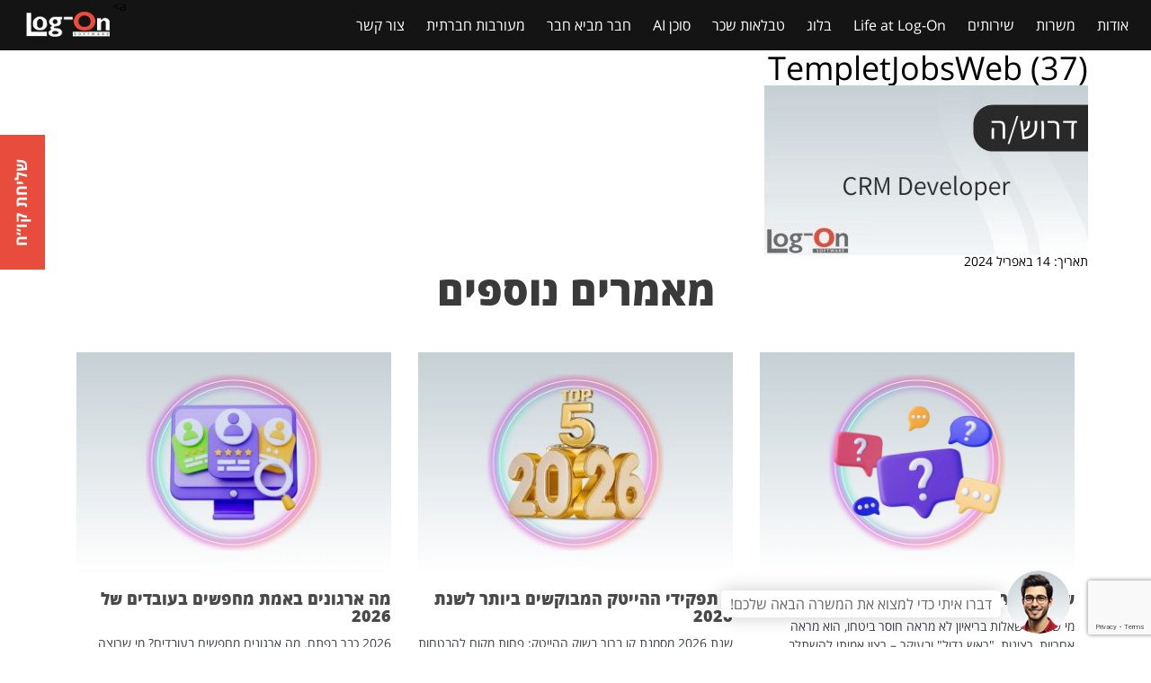

--- FILE ---
content_type: text/html; charset=UTF-8
request_url: https://b.log-on.com/job/%D7%93%D7%A8%D7%95%D7%A9-%D7%94-%D7%9E%D7%A4%D7%AA%D7%97-%D7%AA-crm-%D7%9C%D7%97%D7%91%D7%A8%D7%AA-%D7%91%D7%99%D7%98%D7%95%D7%97-%D7%92%D7%93%D7%95%D7%9C%D7%94-%D7%91%D7%90%D7%96%D7%95%D7%A8-%D7%94/templetjobsweb-37/
body_size: 14221
content:

<!doctype html>
<html dir="rtl" lang="he" itemscope dir="rtl" lang="he-IL">
    <head>
  <meta charset="utf-8">
  <meta http-equiv="x-ua-compatible" content="ie=edge">
  <meta name="viewport" content="width=device-width, initial-scale=1">
  <meta name="facebook-domain-verification" content="5s6umlxjeshkzy41hou5amgb552c74" />

  <meta name='robots' content='index, follow, max-image-preview:large, max-snippet:-1, max-video-preview:-1' />
	<style>img:is([sizes="auto" i], [sizes^="auto," i]) { contain-intrinsic-size: 3000px 1500px }</style>
	
<!-- Google Tag Manager for WordPress by gtm4wp.com -->
<script data-cfasync="false" data-pagespeed-no-defer>
	var gtm4wp_datalayer_name = "dataLayer";
	var dataLayer = dataLayer || [];
</script>
<!-- End Google Tag Manager for WordPress by gtm4wp.com -->
	<!-- This site is optimized with the Yoast SEO plugin v24.5 - https://yoast.com/wordpress/plugins/seo/ -->
	<title>TempletJobsWeb (37) - לוג און | משרות ודרושים בהייטק</title><link rel="preload" data-rocket-preload as="image" href="https://b.log-on.com/wp-content/uploads/TempletJobsWeb-37-360x189.jpg" imagesrcset="https://b.log-on.com/wp-content/uploads/TempletJobsWeb-37-360x189.jpg 360w, https://b.log-on.com/wp-content/uploads/TempletJobsWeb-37-650x341.jpg 650w, https://b.log-on.com/wp-content/uploads/TempletJobsWeb-37.jpg 751w" imagesizes="(max-width: 360px) 100vw, 360px" fetchpriority="high">
	<link rel="canonical" href="https://b.log-on.com/job/דרוש-ה-מפתח-ת-crm-לחברת-ביטוח-גדולה-באזור-ה/templetjobsweb-37/" />
	<meta property="og:locale" content="he_IL" />
	<meta property="og:type" content="article" />
	<meta property="og:title" content="TempletJobsWeb (37) - לוג און | משרות ודרושים בהייטק" />
	<meta property="og:url" content="https://b.log-on.com/job/דרוש-ה-מפתח-ת-crm-לחברת-ביטוח-גדולה-באזור-ה/templetjobsweb-37/" />
	<meta property="og:site_name" content="לוג און | משרות ודרושים בהייטק" />
	<meta property="og:image" content="https://b.log-on.com/job/%D7%93%D7%A8%D7%95%D7%A9-%D7%94-%D7%9E%D7%A4%D7%AA%D7%97-%D7%AA-crm-%D7%9C%D7%97%D7%91%D7%A8%D7%AA-%D7%91%D7%99%D7%98%D7%95%D7%97-%D7%92%D7%93%D7%95%D7%9C%D7%94-%D7%91%D7%90%D7%96%D7%95%D7%A8-%D7%94/templetjobsweb-37" />
	<meta property="og:image:width" content="1" />
	<meta property="og:image:height" content="1" />
	<meta property="og:image:type" content="image/jpeg" />
	<meta name="twitter:card" content="summary_large_image" />
	<script type="application/ld+json" class="yoast-schema-graph">{"@context":"https://schema.org","@graph":[{"@type":"WebPage","@id":"https://b.log-on.com/job/%D7%93%D7%A8%D7%95%D7%A9-%D7%94-%D7%9E%D7%A4%D7%AA%D7%97-%D7%AA-crm-%D7%9C%D7%97%D7%91%D7%A8%D7%AA-%D7%91%D7%99%D7%98%D7%95%D7%97-%D7%92%D7%93%D7%95%D7%9C%D7%94-%D7%91%D7%90%D7%96%D7%95%D7%A8-%D7%94/templetjobsweb-37/","url":"https://b.log-on.com/job/%D7%93%D7%A8%D7%95%D7%A9-%D7%94-%D7%9E%D7%A4%D7%AA%D7%97-%D7%AA-crm-%D7%9C%D7%97%D7%91%D7%A8%D7%AA-%D7%91%D7%99%D7%98%D7%95%D7%97-%D7%92%D7%93%D7%95%D7%9C%D7%94-%D7%91%D7%90%D7%96%D7%95%D7%A8-%D7%94/templetjobsweb-37/","name":"TempletJobsWeb (37) - לוג און | משרות ודרושים בהייטק","isPartOf":{"@id":"https://b.log-on.com/#website"},"primaryImageOfPage":{"@id":"https://b.log-on.com/job/%D7%93%D7%A8%D7%95%D7%A9-%D7%94-%D7%9E%D7%A4%D7%AA%D7%97-%D7%AA-crm-%D7%9C%D7%97%D7%91%D7%A8%D7%AA-%D7%91%D7%99%D7%98%D7%95%D7%97-%D7%92%D7%93%D7%95%D7%9C%D7%94-%D7%91%D7%90%D7%96%D7%95%D7%A8-%D7%94/templetjobsweb-37/#primaryimage"},"image":{"@id":"https://b.log-on.com/job/%D7%93%D7%A8%D7%95%D7%A9-%D7%94-%D7%9E%D7%A4%D7%AA%D7%97-%D7%AA-crm-%D7%9C%D7%97%D7%91%D7%A8%D7%AA-%D7%91%D7%99%D7%98%D7%95%D7%97-%D7%92%D7%93%D7%95%D7%9C%D7%94-%D7%91%D7%90%D7%96%D7%95%D7%A8-%D7%94/templetjobsweb-37/#primaryimage"},"thumbnailUrl":"https://b.log-on.com/wp-content/uploads/TempletJobsWeb-37.jpg","datePublished":"2024-04-14T11:43:07+00:00","breadcrumb":{"@id":"https://b.log-on.com/job/%D7%93%D7%A8%D7%95%D7%A9-%D7%94-%D7%9E%D7%A4%D7%AA%D7%97-%D7%AA-crm-%D7%9C%D7%97%D7%91%D7%A8%D7%AA-%D7%91%D7%99%D7%98%D7%95%D7%97-%D7%92%D7%93%D7%95%D7%9C%D7%94-%D7%91%D7%90%D7%96%D7%95%D7%A8-%D7%94/templetjobsweb-37/#breadcrumb"},"inLanguage":"he-IL","potentialAction":[{"@type":"ReadAction","target":["https://b.log-on.com/job/%D7%93%D7%A8%D7%95%D7%A9-%D7%94-%D7%9E%D7%A4%D7%AA%D7%97-%D7%AA-crm-%D7%9C%D7%97%D7%91%D7%A8%D7%AA-%D7%91%D7%99%D7%98%D7%95%D7%97-%D7%92%D7%93%D7%95%D7%9C%D7%94-%D7%91%D7%90%D7%96%D7%95%D7%A8-%D7%94/templetjobsweb-37/"]}]},{"@type":"ImageObject","inLanguage":"he-IL","@id":"https://b.log-on.com/job/%D7%93%D7%A8%D7%95%D7%A9-%D7%94-%D7%9E%D7%A4%D7%AA%D7%97-%D7%AA-crm-%D7%9C%D7%97%D7%91%D7%A8%D7%AA-%D7%91%D7%99%D7%98%D7%95%D7%97-%D7%92%D7%93%D7%95%D7%9C%D7%94-%D7%91%D7%90%D7%96%D7%95%D7%A8-%D7%94/templetjobsweb-37/#primaryimage","url":"https://b.log-on.com/wp-content/uploads/TempletJobsWeb-37.jpg","contentUrl":"https://b.log-on.com/wp-content/uploads/TempletJobsWeb-37.jpg","width":751,"height":394},{"@type":"BreadcrumbList","@id":"https://b.log-on.com/job/%D7%93%D7%A8%D7%95%D7%A9-%D7%94-%D7%9E%D7%A4%D7%AA%D7%97-%D7%AA-crm-%D7%9C%D7%97%D7%91%D7%A8%D7%AA-%D7%91%D7%99%D7%98%D7%95%D7%97-%D7%92%D7%93%D7%95%D7%9C%D7%94-%D7%91%D7%90%D7%96%D7%95%D7%A8-%D7%94/templetjobsweb-37/#breadcrumb","itemListElement":[{"@type":"ListItem","position":1,"name":"Home","item":"https://b.log-on.com/"},{"@type":"ListItem","position":2,"name":"דרוש/ה מפתח/ת CRM לחברת ביטוח גדולה באזור המרכז","item":"https://b.log-on.com/job/%d7%93%d7%a8%d7%95%d7%a9-%d7%94-%d7%9e%d7%a4%d7%aa%d7%97-%d7%aa-crm-%d7%9c%d7%97%d7%91%d7%a8%d7%aa-%d7%91%d7%99%d7%98%d7%95%d7%97-%d7%92%d7%93%d7%95%d7%9c%d7%94-%d7%91%d7%90%d7%96%d7%95%d7%a8-%d7%94/"},{"@type":"ListItem","position":3,"name":"TempletJobsWeb (37)"}]},{"@type":"WebSite","@id":"https://b.log-on.com/#website","url":"https://b.log-on.com/","name":"לוג און | משרות ודרושים בהייטק","description":"מגוון רחב של משרות, קורסים והכשרות בהייטק","publisher":{"@id":"https://b.log-on.com/#organization"},"potentialAction":[{"@type":"SearchAction","target":{"@type":"EntryPoint","urlTemplate":"https://b.log-on.com/?s={search_term_string}"},"query-input":{"@type":"PropertyValueSpecification","valueRequired":true,"valueName":"search_term_string"}}],"inLanguage":"he-IL"},{"@type":"Organization","@id":"https://b.log-on.com/#organization","name":"Log-On Software","url":"https://b.log-on.com/","logo":{"@type":"ImageObject","inLanguage":"he-IL","@id":"https://b.log-on.com/#/schema/logo/image/","url":"https://b.log-on.com/wp-content/uploads/log-on-software-logo.png","contentUrl":"https://b.log-on.com/wp-content/uploads/log-on-software-logo.png","width":480,"height":170,"caption":"Log-On Software"},"image":{"@id":"https://b.log-on.com/#/schema/logo/image/"}}]}</script>
	<!-- / Yoast SEO plugin. -->


<link rel='dns-prefetch' href='//cdn.enable.co.il' />

<link rel='stylesheet' id='wp-block-library-rtl-css' href='https://b.log-on.com/wp-includes/css/dist/block-library/style-rtl.min.css?ver=6.7.4' type='text/css' media='all' />
<style id='classic-theme-styles-inline-css' type='text/css'>
/*! This file is auto-generated */
.wp-block-button__link{color:#fff;background-color:#32373c;border-radius:9999px;box-shadow:none;text-decoration:none;padding:calc(.667em + 2px) calc(1.333em + 2px);font-size:1.125em}.wp-block-file__button{background:#32373c;color:#fff;text-decoration:none}
</style>
<style id='global-styles-inline-css' type='text/css'>
:root{--wp--preset--aspect-ratio--square: 1;--wp--preset--aspect-ratio--4-3: 4/3;--wp--preset--aspect-ratio--3-4: 3/4;--wp--preset--aspect-ratio--3-2: 3/2;--wp--preset--aspect-ratio--2-3: 2/3;--wp--preset--aspect-ratio--16-9: 16/9;--wp--preset--aspect-ratio--9-16: 9/16;--wp--preset--color--black: #000000;--wp--preset--color--cyan-bluish-gray: #abb8c3;--wp--preset--color--white: #ffffff;--wp--preset--color--pale-pink: #f78da7;--wp--preset--color--vivid-red: #cf2e2e;--wp--preset--color--luminous-vivid-orange: #ff6900;--wp--preset--color--luminous-vivid-amber: #fcb900;--wp--preset--color--light-green-cyan: #7bdcb5;--wp--preset--color--vivid-green-cyan: #00d084;--wp--preset--color--pale-cyan-blue: #8ed1fc;--wp--preset--color--vivid-cyan-blue: #0693e3;--wp--preset--color--vivid-purple: #9b51e0;--wp--preset--gradient--vivid-cyan-blue-to-vivid-purple: linear-gradient(135deg,rgba(6,147,227,1) 0%,rgb(155,81,224) 100%);--wp--preset--gradient--light-green-cyan-to-vivid-green-cyan: linear-gradient(135deg,rgb(122,220,180) 0%,rgb(0,208,130) 100%);--wp--preset--gradient--luminous-vivid-amber-to-luminous-vivid-orange: linear-gradient(135deg,rgba(252,185,0,1) 0%,rgba(255,105,0,1) 100%);--wp--preset--gradient--luminous-vivid-orange-to-vivid-red: linear-gradient(135deg,rgba(255,105,0,1) 0%,rgb(207,46,46) 100%);--wp--preset--gradient--very-light-gray-to-cyan-bluish-gray: linear-gradient(135deg,rgb(238,238,238) 0%,rgb(169,184,195) 100%);--wp--preset--gradient--cool-to-warm-spectrum: linear-gradient(135deg,rgb(74,234,220) 0%,rgb(151,120,209) 20%,rgb(207,42,186) 40%,rgb(238,44,130) 60%,rgb(251,105,98) 80%,rgb(254,248,76) 100%);--wp--preset--gradient--blush-light-purple: linear-gradient(135deg,rgb(255,206,236) 0%,rgb(152,150,240) 100%);--wp--preset--gradient--blush-bordeaux: linear-gradient(135deg,rgb(254,205,165) 0%,rgb(254,45,45) 50%,rgb(107,0,62) 100%);--wp--preset--gradient--luminous-dusk: linear-gradient(135deg,rgb(255,203,112) 0%,rgb(199,81,192) 50%,rgb(65,88,208) 100%);--wp--preset--gradient--pale-ocean: linear-gradient(135deg,rgb(255,245,203) 0%,rgb(182,227,212) 50%,rgb(51,167,181) 100%);--wp--preset--gradient--electric-grass: linear-gradient(135deg,rgb(202,248,128) 0%,rgb(113,206,126) 100%);--wp--preset--gradient--midnight: linear-gradient(135deg,rgb(2,3,129) 0%,rgb(40,116,252) 100%);--wp--preset--font-size--small: 13px;--wp--preset--font-size--medium: 20px;--wp--preset--font-size--large: 36px;--wp--preset--font-size--x-large: 42px;--wp--preset--spacing--20: 0.44rem;--wp--preset--spacing--30: 0.67rem;--wp--preset--spacing--40: 1rem;--wp--preset--spacing--50: 1.5rem;--wp--preset--spacing--60: 2.25rem;--wp--preset--spacing--70: 3.38rem;--wp--preset--spacing--80: 5.06rem;--wp--preset--shadow--natural: 6px 6px 9px rgba(0, 0, 0, 0.2);--wp--preset--shadow--deep: 12px 12px 50px rgba(0, 0, 0, 0.4);--wp--preset--shadow--sharp: 6px 6px 0px rgba(0, 0, 0, 0.2);--wp--preset--shadow--outlined: 6px 6px 0px -3px rgba(255, 255, 255, 1), 6px 6px rgba(0, 0, 0, 1);--wp--preset--shadow--crisp: 6px 6px 0px rgba(0, 0, 0, 1);}:where(.is-layout-flex){gap: 0.5em;}:where(.is-layout-grid){gap: 0.5em;}body .is-layout-flex{display: flex;}.is-layout-flex{flex-wrap: wrap;align-items: center;}.is-layout-flex > :is(*, div){margin: 0;}body .is-layout-grid{display: grid;}.is-layout-grid > :is(*, div){margin: 0;}:where(.wp-block-columns.is-layout-flex){gap: 2em;}:where(.wp-block-columns.is-layout-grid){gap: 2em;}:where(.wp-block-post-template.is-layout-flex){gap: 1.25em;}:where(.wp-block-post-template.is-layout-grid){gap: 1.25em;}.has-black-color{color: var(--wp--preset--color--black) !important;}.has-cyan-bluish-gray-color{color: var(--wp--preset--color--cyan-bluish-gray) !important;}.has-white-color{color: var(--wp--preset--color--white) !important;}.has-pale-pink-color{color: var(--wp--preset--color--pale-pink) !important;}.has-vivid-red-color{color: var(--wp--preset--color--vivid-red) !important;}.has-luminous-vivid-orange-color{color: var(--wp--preset--color--luminous-vivid-orange) !important;}.has-luminous-vivid-amber-color{color: var(--wp--preset--color--luminous-vivid-amber) !important;}.has-light-green-cyan-color{color: var(--wp--preset--color--light-green-cyan) !important;}.has-vivid-green-cyan-color{color: var(--wp--preset--color--vivid-green-cyan) !important;}.has-pale-cyan-blue-color{color: var(--wp--preset--color--pale-cyan-blue) !important;}.has-vivid-cyan-blue-color{color: var(--wp--preset--color--vivid-cyan-blue) !important;}.has-vivid-purple-color{color: var(--wp--preset--color--vivid-purple) !important;}.has-black-background-color{background-color: var(--wp--preset--color--black) !important;}.has-cyan-bluish-gray-background-color{background-color: var(--wp--preset--color--cyan-bluish-gray) !important;}.has-white-background-color{background-color: var(--wp--preset--color--white) !important;}.has-pale-pink-background-color{background-color: var(--wp--preset--color--pale-pink) !important;}.has-vivid-red-background-color{background-color: var(--wp--preset--color--vivid-red) !important;}.has-luminous-vivid-orange-background-color{background-color: var(--wp--preset--color--luminous-vivid-orange) !important;}.has-luminous-vivid-amber-background-color{background-color: var(--wp--preset--color--luminous-vivid-amber) !important;}.has-light-green-cyan-background-color{background-color: var(--wp--preset--color--light-green-cyan) !important;}.has-vivid-green-cyan-background-color{background-color: var(--wp--preset--color--vivid-green-cyan) !important;}.has-pale-cyan-blue-background-color{background-color: var(--wp--preset--color--pale-cyan-blue) !important;}.has-vivid-cyan-blue-background-color{background-color: var(--wp--preset--color--vivid-cyan-blue) !important;}.has-vivid-purple-background-color{background-color: var(--wp--preset--color--vivid-purple) !important;}.has-black-border-color{border-color: var(--wp--preset--color--black) !important;}.has-cyan-bluish-gray-border-color{border-color: var(--wp--preset--color--cyan-bluish-gray) !important;}.has-white-border-color{border-color: var(--wp--preset--color--white) !important;}.has-pale-pink-border-color{border-color: var(--wp--preset--color--pale-pink) !important;}.has-vivid-red-border-color{border-color: var(--wp--preset--color--vivid-red) !important;}.has-luminous-vivid-orange-border-color{border-color: var(--wp--preset--color--luminous-vivid-orange) !important;}.has-luminous-vivid-amber-border-color{border-color: var(--wp--preset--color--luminous-vivid-amber) !important;}.has-light-green-cyan-border-color{border-color: var(--wp--preset--color--light-green-cyan) !important;}.has-vivid-green-cyan-border-color{border-color: var(--wp--preset--color--vivid-green-cyan) !important;}.has-pale-cyan-blue-border-color{border-color: var(--wp--preset--color--pale-cyan-blue) !important;}.has-vivid-cyan-blue-border-color{border-color: var(--wp--preset--color--vivid-cyan-blue) !important;}.has-vivid-purple-border-color{border-color: var(--wp--preset--color--vivid-purple) !important;}.has-vivid-cyan-blue-to-vivid-purple-gradient-background{background: var(--wp--preset--gradient--vivid-cyan-blue-to-vivid-purple) !important;}.has-light-green-cyan-to-vivid-green-cyan-gradient-background{background: var(--wp--preset--gradient--light-green-cyan-to-vivid-green-cyan) !important;}.has-luminous-vivid-amber-to-luminous-vivid-orange-gradient-background{background: var(--wp--preset--gradient--luminous-vivid-amber-to-luminous-vivid-orange) !important;}.has-luminous-vivid-orange-to-vivid-red-gradient-background{background: var(--wp--preset--gradient--luminous-vivid-orange-to-vivid-red) !important;}.has-very-light-gray-to-cyan-bluish-gray-gradient-background{background: var(--wp--preset--gradient--very-light-gray-to-cyan-bluish-gray) !important;}.has-cool-to-warm-spectrum-gradient-background{background: var(--wp--preset--gradient--cool-to-warm-spectrum) !important;}.has-blush-light-purple-gradient-background{background: var(--wp--preset--gradient--blush-light-purple) !important;}.has-blush-bordeaux-gradient-background{background: var(--wp--preset--gradient--blush-bordeaux) !important;}.has-luminous-dusk-gradient-background{background: var(--wp--preset--gradient--luminous-dusk) !important;}.has-pale-ocean-gradient-background{background: var(--wp--preset--gradient--pale-ocean) !important;}.has-electric-grass-gradient-background{background: var(--wp--preset--gradient--electric-grass) !important;}.has-midnight-gradient-background{background: var(--wp--preset--gradient--midnight) !important;}.has-small-font-size{font-size: var(--wp--preset--font-size--small) !important;}.has-medium-font-size{font-size: var(--wp--preset--font-size--medium) !important;}.has-large-font-size{font-size: var(--wp--preset--font-size--large) !important;}.has-x-large-font-size{font-size: var(--wp--preset--font-size--x-large) !important;}
:where(.wp-block-post-template.is-layout-flex){gap: 1.25em;}:where(.wp-block-post-template.is-layout-grid){gap: 1.25em;}
:where(.wp-block-columns.is-layout-flex){gap: 2em;}:where(.wp-block-columns.is-layout-grid){gap: 2em;}
:root :where(.wp-block-pullquote){font-size: 1.5em;line-height: 1.6;}
</style>
<link data-minify="1" rel='stylesheet' id='sage/css-css' href='https://b.log-on.com/wp-content/cache/min/1/wp-content/themes/logon/dist/styles/main-8ee75bfdf0.css?ver=1751283844' type='text/css' media='all' />
<script type="text/javascript" src="https://b.log-on.com/wp-includes/js/jquery/jquery.min.js?ver=3.7.1" id="jquery-core-js"></script>
<script type="text/javascript" src="https://b.log-on.com/wp-includes/js/jquery/jquery-migrate.min.js?ver=3.4.1" id="jquery-migrate-js"></script>
<link rel="alternate" title="oEmbed (JSON)" type="application/json+oembed" href="https://b.log-on.com/wp-json/oembed/1.0/embed?url=https%3A%2F%2Fb.log-on.com%2Fjob%2F%25d7%2593%25d7%25a8%25d7%2595%25d7%25a9-%25d7%2594-%25d7%259e%25d7%25a4%25d7%25aa%25d7%2597-%25d7%25aa-crm-%25d7%259c%25d7%2597%25d7%2591%25d7%25a8%25d7%25aa-%25d7%2591%25d7%2599%25d7%2598%25d7%2595%25d7%2597-%25d7%2592%25d7%2593%25d7%2595%25d7%259c%25d7%2594-%25d7%2591%25d7%2590%25d7%2596%25d7%2595%25d7%25a8-%25d7%2594%2Ftempletjobsweb-37%2F" />
<link rel="alternate" title="oEmbed (XML)" type="text/xml+oembed" href="https://b.log-on.com/wp-json/oembed/1.0/embed?url=https%3A%2F%2Fb.log-on.com%2Fjob%2F%25d7%2593%25d7%25a8%25d7%2595%25d7%25a9-%25d7%2594-%25d7%259e%25d7%25a4%25d7%25aa%25d7%2597-%25d7%25aa-crm-%25d7%259c%25d7%2597%25d7%2591%25d7%25a8%25d7%25aa-%25d7%2591%25d7%2599%25d7%2598%25d7%2595%25d7%2597-%25d7%2592%25d7%2593%25d7%2595%25d7%259c%25d7%2594-%25d7%2591%25d7%2590%25d7%2596%25d7%2595%25d7%25a8-%25d7%2594%2Ftempletjobsweb-37%2F&#038;format=xml" />
<script type="text/javascript">
(function(url){
	if(/(?:Chrome\/26\.0\.1410\.63 Safari\/537\.31|WordfenceTestMonBot)/.test(navigator.userAgent)){ return; }
	var addEvent = function(evt, handler) {
		if (window.addEventListener) {
			document.addEventListener(evt, handler, false);
		} else if (window.attachEvent) {
			document.attachEvent('on' + evt, handler);
		}
	};
	var removeEvent = function(evt, handler) {
		if (window.removeEventListener) {
			document.removeEventListener(evt, handler, false);
		} else if (window.detachEvent) {
			document.detachEvent('on' + evt, handler);
		}
	};
	var evts = 'contextmenu dblclick drag dragend dragenter dragleave dragover dragstart drop keydown keypress keyup mousedown mousemove mouseout mouseover mouseup mousewheel scroll'.split(' ');
	var logHuman = function() {
		if (window.wfLogHumanRan) { return; }
		window.wfLogHumanRan = true;
		var wfscr = document.createElement('script');
		wfscr.type = 'text/javascript';
		wfscr.async = true;
		wfscr.src = url + '&r=' + Math.random();
		(document.getElementsByTagName('head')[0]||document.getElementsByTagName('body')[0]).appendChild(wfscr);
		for (var i = 0; i < evts.length; i++) {
			removeEvent(evts[i], logHuman);
		}
	};
	for (var i = 0; i < evts.length; i++) {
		addEvent(evts[i], logHuman);
	}
})('//b.log-on.com/?wordfence_lh=1&hid=B4B6C0A9661EEAB8D72B59EB91030F4C');
</script>
<!-- Google Tag Manager for WordPress by gtm4wp.com -->
<!-- GTM Container placement set to off -->
<script data-cfasync="false" data-pagespeed-no-defer type="text/javascript">
	var dataLayer_content = {"pagePostType":"attachment","pagePostType2":"single-attachment","pagePostAuthor":"קתי אקילוב"};
	dataLayer.push( dataLayer_content );
</script>
<script>
	console.warn && console.warn("[GTM4WP] Google Tag Manager container code placement set to OFF !!!");
	console.warn && console.warn("[GTM4WP] Data layer codes are active but GTM container must be loaded using custom coding !!!");
</script>
<!-- End Google Tag Manager for WordPress by gtm4wp.com -->		<style type="text/css" id="wp-custom-css">
			.force-ltr {
  direction: ltr !important;
  unicode-bidi: isolate;
  text-align: left !important;
}

.force-ltr-block {
  display: block;
  width: 100%;
}

.page-id-5 a.button-lo {
  display: none !important;
}
		</style>
		<noscript><style id="rocket-lazyload-nojs-css">.rll-youtube-player, [data-lazy-src]{display:none !important;}</style></noscript>
    <link rel="apple-touch-icon" sizes="57x57" href="https://b.log-on.com/wp-content/themes/logon/apple-icon-57x57.png">
    <link rel="apple-touch-icon" sizes="60x60" href="https://b.log-on.com/wp-content/themes/logon/apple-icon-60x60.png">
    <link rel="apple-touch-icon" sizes="72x72" href="https://b.log-on.com/wp-content/themes/logon/apple-icon-72x72.png">
    <link rel="apple-touch-icon" sizes="76x76" href="https://b.log-on.com/wp-content/themes/logon/apple-icon-76x76.png">
    <link rel="apple-touch-icon" sizes="114x114" href="https://b.log-on.com/wp-content/themes/logon/apple-icon-114x114.png">
    <link rel="apple-touch-icon" sizes="120x120" href="https://b.log-on.com/wp-content/themes/logon/apple-icon-120x120.png">
    <link rel="apple-touch-icon" sizes="144x144" href="https://b.log-on.com/wp-content/themes/logon/apple-icon-144x144.png">
    <link rel="apple-touch-icon" sizes="152x152" href="https://b.log-on.com/wp-content/themes/logon/apple-icon-152x152.png">
    <link rel="apple-touch-icon" sizes="180x180" href="https://b.log-on.com/wp-content/themes/logon/apple-icon-180x180.png">
    <link rel="icon" type="image/png" sizes="192x192"  href="https://b.log-on.com/wp-content/themes/logon/android-icon-192x192.png">
    <link rel="icon" type="image/png" sizes="32x32" href="https://b.log-on.com/wp-content/themes/logon/favicon-32x32.png">
    <link rel="icon" type="image/png" sizes="96x96" href="https://b.log-on.com/wp-content/themes/logon/favicon-96x96.png">
    <link rel="icon" type="image/png" sizes="16x16" href="https://b.log-on.com/wp-content/themes/logon/favicon-16x16.png">
    <link rel="manifest" href="https://b.log-on.com/wp-content/themes/logon/manifest.json">
    <meta name="msapplication-TileColor" content="#ffffff">
    <meta name="msapplication-TileImage" content="https://b.log-on.com/wp-content/themes/logon/ms-icon-144x144.png">
    <meta name="theme-color" content="#ffffff">


<!-- Google Tag Manager -->
  <script>(function(w,d,s,l,i){w[l]=w[l]||[];w[l].push({'gtm.start':
        new Date().getTime(),event:'gtm.js'});var f=d.getElementsByTagName(s)[0],
        j=d.createElement(s),dl=l!='dataLayer'?'&l='+l:'';j.async=true;j.src=
        'https://www.googletagmanager.com/gtm.js?id='+i+dl;f.parentNode.insertBefore(j,f);
    })(window,document,'script','dataLayer','GTM-TJL56XH');</script>
  <!-- End Google Tag Manager -->

<!-- Global site tag (gtag.js) - AdWords: 829962817 -->
  <script async src="https://www.googletagmanager.com/gtag/js?id=AW-829962817"></script>
  <script>
    window.dataLayer = window.dataLayer || [];
    function gtag(){dataLayer.push(arguments);}
    gtag('js', new Date());

    gtag('config', 'AW-829962817');
  </script>

<!-- Facebook Pixel Code -->
<script>
    !function(f,b,e,v,n,t,s)
    {if(f.fbq)return;n=f.fbq=function(){n.callMethod?
        n.callMethod.apply(n,arguments):n.queue.push(arguments)};
      if(!f._fbq)f._fbq=n;n.push=n;n.loaded=!0;n.version='2.0';
      n.queue=[];t=b.createElement(e);t.async=!0;
      t.src=v;s=b.getElementsByTagName(e)[0];
      s.parentNode.insertBefore(t,s)}(window,document,'script',
        'https://connect.facebook.net/en_US/fbevents.js');
    fbq('init', '571750769832437');
    fbq('track', 'PageView');
  </script>
  <noscript>
    <img height="1" width="1" src="https://www.facebook.com/tr?id=571750769832437&ev=PageView&noscript=1"/>
  </noscript>

<!-- Lucky Orange -->
<script type='text/javascript'>
window.__lo_site_id = 223268;
(function() {
    var wa = document.createElement('script'); wa.type = 'text/javascript'; wa.async = true;
    wa.src = 'https://d10lpsik1i8c69.cloudfront.net/w.js';
    var s = document.getElementsByTagName('script')[0]; s.parentNode.insertBefore(wa, s);
  })();
</script>



<script src="https://www.google.com/recaptcha/api.js?render=6Lc-QBkaAAAAAHk3cGD3GwhlLJsdIrwzwnFXXl26"></script>
<meta name="generator" content="WP Rocket 3.18.2" data-wpr-features="wpr_minify_js wpr_lazyload_images wpr_oci wpr_minify_css wpr_desktop" /></head>



    <body class="rtl attachment attachment-template-default single single-attachment postid-14402 attachmentid-14402 attachment-jpeg templetjobsweb-37 sidebar-primary">

    <script src="https://cdn.enable.co.il/licenses/enable-L1263319k2uz4g0-0118-2765/init.js"></script>

    <!-- Google Tag Manager (noscript) -->
    <noscript><iframe src="https://www.googletagmanager.com/ns.html?id=GTM-TJL56XH"
                      height="0" width="0" style="display:none;visibility:hidden"></iframe></noscript>
    <!-- End Google Tag Manager (noscript) -->


    <!--[if IE]>
      <div class="alert alert-warning">
        You are using an <strong>outdated</strong> browser. Please <a href="http://browsehappy.com/">upgrade your browser</a> to improve your experience.      </div>
    <![endif]-->

    <!-- off canvas menu -->
    <div  class="menu-wrap">
      <nav class="menu" role="navigation">
          <div class="icon-list">
              <div class="menu-%d7%aa%d7%a4%d7%a8%d7%99%d7%98-%d7%a8%d7%90%d7%a9%d7%99-container"><ul id="menu-%d7%aa%d7%a4%d7%a8%d7%99%d7%98-%d7%a8%d7%90%d7%a9%d7%99" class="mobile-menu"><li id="menu-item-143" class="menu-item menu-item-type-post_type menu-item-object-page menu-item-143"><a href="https://b.log-on.com/about-log-on/">אודות</a></li>
<li id="menu-item-6387" class="menu-item menu-item-type-post_type menu-item-object-page menu-item-6387"><a href="https://b.log-on.com/%d7%97%d7%99%d7%a4%d7%95%d7%a9-%d7%9e%d7%a9%d7%a8%d7%95%d7%aa-%d7%91%d7%94%d7%99%d7%99%d7%98%d7%a7/">משרות</a></li>
<li id="menu-item-184" class="menu-item menu-item-type-post_type menu-item-object-page menu-item-184"><a href="https://b.log-on.com/%d7%a9%d7%99%d7%a8%d7%95%d7%aa%d7%99%d7%9d/">שירותים</a></li>
<li id="menu-item-197" class="menu-item menu-item-type-post_type menu-item-object-page menu-item-197"><a href="https://b.log-on.com/%d7%9c%d7%a2%d7%91%d7%95%d7%93-%d7%91%d7%9c%d7%95%d7%92-%d7%90%d7%95%d7%9f/">Life at Log-On</a></li>
<li id="menu-item-204" class="menu-item menu-item-type-taxonomy menu-item-object-category menu-item-204"><a href="https://b.log-on.com/category/%d7%91%d7%9c%d7%95%d7%92-%d7%90%d7%95%d7%9f/">בלוג</a></li>
<li id="menu-item-10856" class="menu-item menu-item-type-post_type menu-item-object-page menu-item-10856"><a href="https://b.log-on.com/%d7%98%d7%91%d7%9c%d7%90%d7%95%d7%aa-%d7%a9%d7%9b%d7%a8-%d7%94%d7%99%d7%99%d7%98%d7%a7/">טבלאות שכר</a></li>
<li id="menu-item-15548" class="menu-item menu-item-type-post_type menu-item-object-page menu-item-15548"><a href="https://b.log-on.com/%d7%9c%d7%95%d7%92%d7%99-%d7%94%d7%9e%d7%92%d7%99%d7%99%d7%a1-%d7%94%d7%93%d7%99%d7%92%d7%99%d7%98%d7%9c%d7%99-%d7%a9%d7%a7%d7%95%d7%9c%d7%98-%d7%90%d7%95%d7%aa%d7%9a/">סוכן AI</a></li>
<li id="menu-item-448" class="menu-item menu-item-type-post_type menu-item-object-page menu-item-448"><a href="https://b.log-on.com/%d7%97%d7%91%d7%a8-%d7%9e%d7%91%d7%99%d7%90-%d7%97%d7%91%d7%a8/">חבר מביא חבר</a></li>
<li id="menu-item-192" class="menu-item menu-item-type-post_type menu-item-object-page menu-item-192"><a href="https://b.log-on.com/%d7%a2%d7%9e%d7%95%d7%aa%d7%94/">מעורבות חברתית</a></li>
<li id="menu-item-787" class="menu-item menu-item-type-custom menu-item-object-custom menu-item-787"><a href="#contact-section">צור קשר</a></li>
</ul></div>          </div>
      </nav>
      <button class="close-button" id="close-button">Close Menu</button>
    </div>

    <!-- content -->
    <div  class="content-wrap">
      <div  class="content-inner">

        <!-- header -->
        

<header  id="header" class="header header--fixed site-header black-bg small-height" role="banner">
  <div class="container-fluid">



    <nav class="main-nav clearfix" role="navigation">

      <!-- off canvas button -->
      <button class="menu-button animated" id="open-button">Open Menu</button>

        
      
        <!-- main navigation -->
        <div class="primary-menu menu-container animated">
<!--            <a href="#header-main-menu" class="skip">תפריט ראשי</a>-->
<!--            <a href="#page-wrapper" class="skip">תוכן מרכזי</a>-->
            <ul id="header-main-menu" class="main-menu"><li class="menu-item menu-item-type-post_type menu-item-object-page menu-item-143"><a href="https://b.log-on.com/about-log-on/">אודות</a></li>
<li class="menu-item menu-item-type-post_type menu-item-object-page menu-item-6387"><a href="https://b.log-on.com/%d7%97%d7%99%d7%a4%d7%95%d7%a9-%d7%9e%d7%a9%d7%a8%d7%95%d7%aa-%d7%91%d7%94%d7%99%d7%99%d7%98%d7%a7/">משרות</a></li>
<li class="menu-item menu-item-type-post_type menu-item-object-page menu-item-184"><a href="https://b.log-on.com/%d7%a9%d7%99%d7%a8%d7%95%d7%aa%d7%99%d7%9d/">שירותים</a></li>
<li class="menu-item menu-item-type-post_type menu-item-object-page menu-item-197"><a href="https://b.log-on.com/%d7%9c%d7%a2%d7%91%d7%95%d7%93-%d7%91%d7%9c%d7%95%d7%92-%d7%90%d7%95%d7%9f/">Life at Log-On</a></li>
<li class="menu-item menu-item-type-taxonomy menu-item-object-category menu-item-204"><a href="https://b.log-on.com/category/%d7%91%d7%9c%d7%95%d7%92-%d7%90%d7%95%d7%9f/">בלוג</a></li>
<li class="menu-item menu-item-type-post_type menu-item-object-page menu-item-10856"><a href="https://b.log-on.com/%d7%98%d7%91%d7%9c%d7%90%d7%95%d7%aa-%d7%a9%d7%9b%d7%a8-%d7%94%d7%99%d7%99%d7%98%d7%a7/">טבלאות שכר</a></li>
<li class="menu-item menu-item-type-post_type menu-item-object-page menu-item-15548"><a href="https://b.log-on.com/%d7%9c%d7%95%d7%92%d7%99-%d7%94%d7%9e%d7%92%d7%99%d7%99%d7%a1-%d7%94%d7%93%d7%99%d7%92%d7%99%d7%98%d7%9c%d7%99-%d7%a9%d7%a7%d7%95%d7%9c%d7%98-%d7%90%d7%95%d7%aa%d7%9a/">סוכן AI</a></li>
<li class="menu-item menu-item-type-post_type menu-item-object-page menu-item-448"><a href="https://b.log-on.com/%d7%97%d7%91%d7%a8-%d7%9e%d7%91%d7%99%d7%90-%d7%97%d7%91%d7%a8/">חבר מביא חבר</a></li>
<li class="menu-item menu-item-type-post_type menu-item-object-page menu-item-192"><a href="https://b.log-on.com/%d7%a2%d7%9e%d7%95%d7%aa%d7%94/">מעורבות חברתית</a></li>
<li class="menu-item menu-item-type-custom menu-item-object-custom menu-item-787"><a href="#contact-section">צור קשר</a></li>
</ul>        </div>

        <!-- mid navigation -->
        <div id="header-mid-menu" class="mid-menu menu-container animated">
                    </div>

      
        <!-- logo -->
        <div style="float:left" class="clearfix">
            <a class="logo" style="" href="https://b.log-on.com/"><img src="https://b.log-on.com/wp-content/uploads/logo-h.png" alt="לוג-און תוכנה"/></a>
            <!--<a class="system-link ovdim-site" href="https://ovdim.log-on.com/" target="_blank" style="background:#c1c1c1;color:#000000;border-radius: 12px;margin-top: 25px;float: left;font-weight: bold;margin-left: 10px;font-size: 11px;padding:8px;transition: all .27s cubic-bezier(0,0,.58,1);">אתר העובדים</a>
            <a class="system-link candidate-site" href="https://zira-app.log-on.com/" target="_blank" style="background:#e95949;color:#000000;border-radius: 12px;margin-top: 25px;float: left;font-weight: bold;margin-left: 10px;font-size: 11px;padding:8px;transition: all .27s cubic-bezier(0,0,.58,1);">זירת המועמדים</-->a>
        </div>
    </nav>

    <style>
        header.site-header.small-height a.system-link {margin-top: 15px !important}
        header.site-header a.ovdim-site:hover {background:#d9d9d9 !important; }
        header.site-header a.candidate-site:hover {background:#ee8377 !important; }
        @media (max-width: 767px){
            header.site-header.small-height .logo{
                padding-left: 0 !important;
            }
            header.site-header a.system-link {
                font-size: 10px !important;padding:7px !important;margin-left:5px !important;
            }
        }
    </style>
  </div>
</header>
        <div  class="site-content-contain">
            <!-- main -->
            <main id="main" role="main">    
<!-- Main Banner -->


<div id="page-wrapper" class="page-wrapper">

    <div class="container">
        <article class="post-14402 attachment type-attachment status-inherit hentry">

            <h1 class="post-title">TempletJobsWeb (37)</h1>

            <div class="post-content">
                <p class="attachment"><a href='https://b.log-on.com/wp-content/uploads/TempletJobsWeb-37.jpg'><img fetchpriority="high" decoding="async" width="360" height="189" src="https://b.log-on.com/wp-content/uploads/TempletJobsWeb-37-360x189.jpg" class="attachment-medium size-medium" alt="" srcset="https://b.log-on.com/wp-content/uploads/TempletJobsWeb-37-360x189.jpg 360w, https://b.log-on.com/wp-content/uploads/TempletJobsWeb-37-650x341.jpg 650w, https://b.log-on.com/wp-content/uploads/TempletJobsWeb-37.jpg 751w" sizes="(max-width: 360px) 100vw, 360px" /></a></p>
            </div>

            <div class="post-info">
                <div class="date">תאריך: 14 באפריל 2024</div>
            </div>

        </article>
    </div>
        
        
                    <section class="images-gallery-section more-posts" id="images-gallery-section">
                <div class="container">

                    <h3 class="main-title">מאמרים נוספים</h3>

                    <div class="images-gallery">
                        
                                                        <a class="slide" href="https://b.log-on.com/%d7%a9%d7%90%d7%9c%d7%95%d7%aa-%d7%a9%d7%97%d7%95%d7%91%d7%94-%d7%9c%d7%a9%d7%90%d7%95%d7%9c-%d7%91%d7%a8%d7%99%d7%90%d7%99%d7%95%d7%9f-%d7%a2%d7%91%d7%95%d7%93%d7%94/">
                                <div class="image">
                                    <div class="grow">
                                        <img class="img-responsive" src="data:image/svg+xml,%3Csvg%20xmlns='http://www.w3.org/2000/svg'%20viewBox='0%200%200%200'%3E%3C/svg%3E" alt="" data-lazy-src="https://b.log-on.com/wp-content/uploads/תמונות-לכתבות-כללי-1-360x252.png"/><noscript><img class="img-responsive" src="https://b.log-on.com/wp-content/uploads/תמונות-לכתבות-כללי-1-360x252.png" alt=""/></noscript>
                                    </div>
                                </div>
                                <h3 class="title">שאלות שחובה לשאול בריאיון עבודה</h3>
                                <div class="excerpt">מי ששואל שאלות בריאיון לא מראה חוסר ביטחו, הוא מראה אחריות, רצינות, "ראש גדול" ובעיקר – רצון אמיתי להשתלב במקום העבודה. אלו הם שאלות שחייבים לשאול >>></div>
                            </a>

                        
                                                        <a class="slide" href="https://b.log-on.com/%d7%94%d7%93%d7%99%d7%a8%d7%95%d7%92-%d7%a9%d7%9e%d7%a9%d7%a0%d7%94-%d7%90%d7%aa-%d7%97%d7%95%d7%a7%d7%99-%d7%94%d7%9e%d7%a9%d7%97%d7%a7-%d7%9e%d7%94-%d7%a2%d7%95%d7%91%d7%93%d7%99%d7%9d-%d7%9e%d7%97/">
                                <div class="image">
                                    <div class="grow">
                                        <img class="img-responsive" src="https://b.log-on.com/wp-content/uploads/main-2-360x252.png" alt="Job and target"/>
                                    </div>
                                </div>
                                <h3 class="title">הדירוג שמשנה את חוקי המשחק: מה עובדים מחפשים היום בעבודה</h3>
                                <div class="excerpt">שכר חשוב. אבל הוא כמעט אף פעם לא הסיבה שבגללה עובדים נשארים. רוצים לדעת מה הסיבות בגללן עובדים נשארים במקום עבודה? קראו את הכתבה >>></div>
                            </a>

                        
                                                        <a class="slide" href="https://b.log-on.com/5-%d7%aa%d7%a4%d7%a7%d7%99%d7%93%d7%99-%d7%94%d7%94%d7%99%d7%99%d7%98%d7%a7-%d7%94%d7%9e%d7%91%d7%95%d7%a7%d7%a9%d7%99%d7%9d-%d7%91%d7%99%d7%95%d7%aa%d7%a8-%d7%9c%d7%a9%d7%a0%d7%aa-2026/">
                                <div class="image">
                                    <div class="grow">
                                        <img class="img-responsive" src="https://b.log-on.com/wp-content/uploads/main-3-360x252.jpg" alt="main"/>
                                    </div>
                                </div>
                                <h3 class="title">5 תפקידי ההייטק המבוקשים ביותר לשנת 2026</h3>
                                <div class="excerpt">שנת 2026 מסמנת קו ברור בשוק ההייטק: פחות מקום להבטחות כלליות ויותר דרישה ליכולת אמיתית לייצר ערך. אלו הם 5 התפקידים המבוקשים ביותר לשנת 2026 בהייטק >>></div>
                            </a>

                        
                                                        <a class="slide" href="https://b.log-on.com/%d7%90%d7%99%d7%9a-%d7%9c%d7%94%d7%a6%d7%99%d7%92-%d7%90%d7%aa-%d7%a2%d7%a6%d7%9e%d7%9a-%d7%91%d7%a8%d7%99%d7%90%d7%99%d7%95%d7%9f-%d7%a2%d7%91%d7%95%d7%93%d7%94-%d7%92%d7%9d-%d7%90%d7%9d-%d7%90%d7%99/">
                                <div class="image">
                                    <div class="grow">
                                        <img class="img-responsive" src="https://b.log-on.com/wp-content/uploads/main-2-360x252.jpg" alt="main"/>
                                    </div>
                                </div>
                                <h3 class="title">איך להציג את עצמך בריאיון עבודה גם אם אין לך ניסיון</h3>
                                <div class="excerpt">ראיינים מנוסים לא מחפשים שלמות, אלא בגרות. הם מקשיבים לאופן שבו מועמד חושב, מנתח ומתאר סיטואציות. החדשות הטובות: את זה אפשר להראות גם בלי ניסיון פורמלי >>></div>
                            </a>

                        
                                                        <a class="slide" href="https://b.log-on.com/%d7%9e%d7%94-%d7%90%d7%a8%d7%92%d7%95%d7%a0%d7%99%d7%9d-%d7%91%d7%90%d7%9e%d7%aa-%d7%9e%d7%97%d7%a4%d7%a9%d7%99%d7%9d-%d7%91%d7%a2%d7%95%d7%91%d7%93%d7%99%d7%9d-%d7%a9%d7%9c-2026/">
                                <div class="image">
                                    <div class="grow">
                                        <img class="img-responsive" src="https://b.log-on.com/wp-content/uploads/main-1-360x252.jpg" alt="main"/>
                                    </div>
                                </div>
                                <h3 class="title">מה ארגונים באמת מחפשים בעובדים של 2026</h3>
                                <div class="excerpt">2026 כבר בפתח. מה ארגונים מחפשים בעובדים? מי שרוצה להישאר רלוונטי לא צריך לחכות. פיתוח פרואקטיביות, למידה מתמשכת, עובדים שמסוגלים לייצר ערך. בכתבה הזו נדבר על אותו "ערך" >>></div>
                            </a>

                        
                                                        <a class="slide" href="https://b.log-on.com/%d7%9c%d7%9b%d7%91%d7%95%d7%93-%d7%97%d7%a0%d7%95%d7%9b%d7%94-8-%d7%98%d7%9b%d7%a0%d7%95%d7%9c%d7%95%d7%92%d7%99%d7%95%d7%aa-%d7%a9%d7%99%d7%90%d7%99%d7%a8%d7%95-%d7%90%d7%aa-2026/">
                                <div class="image">
                                    <div class="grow">
                                        <img class="img-responsive" src="https://b.log-on.com/wp-content/uploads/main-1-360x252.png" alt="main"/>
                                    </div>
                                </div>
                                <h3 class="title">לכבוד חנוכה: 8 טכנולוגיות שיאירו את 2026</h3>
                                <div class="excerpt">אספנו לכם את 8 הטכנולוגיות שצפויות להאיר את 2026. הן כאן, הן כבר מוכחות בשטח, והן יהפכו את השנה הקרובה לשנה שבה ההבטחה של הבינה המלאכותית מתממשת >>></div>
                            </a>

                        
                                                        <a class="slide" href="https://b.log-on.com/%d7%94%d7%9e%d7%93%d7%a8%d7%99%d7%9a-%d7%a9%d7%99%d7%a2%d7%a9%d7%94-%d7%9c%d7%9b%d7%9d-%d7%a1%d7%93%d7%a8-%d7%9b%d7%9a-%d7%a4%d7%95%d7%aa%d7%a8%d7%99%d7%9d-%d7%9e%d7%98%d7%9c%d7%95%d7%aa-%d7%91%d7%99/">
                                <div class="image">
                                    <div class="grow">
                                        <img class="img-responsive" src="data:image/svg+xml,%3Csvg%20xmlns='http://www.w3.org/2000/svg'%20viewBox='0%200%200%200'%3E%3C/svg%3E" alt="main" data-lazy-src="https://b.log-on.com/wp-content/uploads/main-360x252.png"/><noscript><img class="img-responsive" src="https://b.log-on.com/wp-content/uploads/main-360x252.png" alt="main"/></noscript>
                                    </div>
                                </div>
                                <h3 class="title">המדריך שיעשה לכם סדר: כך פותרים מטלות בית נכון</h3>
                                <div class="excerpt">מבחני הבית בהייטק הפכו לסינון סטנדרטי. המטרה בכתבה זו היא לעשות סדר - כך תוכלו לגרום למראיין לעצור ולחשוב: אני רוצה לעבוד עם הבנאדם הזה>>></div>
                            </a>

                        
                                                        <a class="slide" href="https://b.log-on.com/%d7%90%d7%99%d7%9a-%d7%9b%d7%95%d7%aa%d7%91%d7%99%d7%9d-%d7%a7%d7%95%d7%a8%d7%95%d7%aa-%d7%97%d7%99%d7%99%d7%9d-%d7%9c%d7%94%d7%99%d7%99%d7%98%d7%a7-%d7%94%d7%9b%d7%a0%d7%95-%d7%9c%d7%9a-%d7%9e%d7%93/">
                                <div class="image">
                                    <div class="grow">
                                        <img class="img-responsive" src="data:image/svg+xml,%3Csvg%20xmlns='http://www.w3.org/2000/svg'%20viewBox='0%200%200%200'%3E%3C/svg%3E" alt="Purple 3D CV Icon" data-lazy-src="https://b.log-on.com/wp-content/uploads/Main-CV-360x252.jpg"/><noscript><img class="img-responsive" src="https://b.log-on.com/wp-content/uploads/Main-CV-360x252.jpg" alt="Purple 3D CV Icon"/></noscript>
                                    </div>
                                </div>
                                <h3 class="title">איך כותבים קורות חיים להייטק? הכנו לך מדריך</h3>
                                <div class="excerpt">איך גורמים למעסיקים לעצור דווקא על השם שלכם? הנה חמישה צעדים שיכולים לעשות את כל ההבדל בין שיחה ממגייס לבין עוד מכתב "תודה שהגשת >>></div>
                            </a>

                        
                                                        <a class="slide" href="https://b.log-on.com/5-%d7%93%d7%91%d7%a8%d7%99%d7%9d-%d7%a9%d7%90%d7%aa%d7%9d-%d7%97%d7%99%d7%99%d7%91%d7%99%d7%9d-%d7%9c%d7%a2%d7%a9%d7%95%d7%aa-%d7%9b%d7%a1%d7%98%d7%95%d7%93%d7%a0%d7%98%d7%99%d7%9d-%d7%91%d7%9e%d7%94/">
                                <div class="image">
                                    <div class="grow">
                                        <img class="img-responsive" src="data:image/svg+xml,%3Csvg%20xmlns='http://www.w3.org/2000/svg'%20viewBox='0%200%200%200'%3E%3C/svg%3E" alt="student's hat" data-lazy-src="https://b.log-on.com/wp-content/uploads/students-main-360x252.jpg"/><noscript><img class="img-responsive" src="https://b.log-on.com/wp-content/uploads/students-main-360x252.jpg" alt="student's hat"/></noscript>
                                    </div>
                                </div>
                                <h3 class="title">5 דברים שאתם חייבים לעשות כסטודנטים במהלך התואר</h3>
                                <div class="excerpt">תקופת הלימודים נראית לפעמים כמו הפסקה מהחיים האמיתיים. אבל האמת היא הפוכה לגמרי: זו אולי ההזדמנות הגדולה ביותר להתחיל לבנות קריירה משמעותית. איך? קראו את הכתבה >>></div>
                            </a>

                        
                                                        <a class="slide" href="https://b.log-on.com/%d7%94%d7%a2%d7%aa%d7%99%d7%93-%d7%91%d7%99%d7%93%d7%99%d7%99%d7%9d-%d7%a9%d7%9c%d7%9a-%d7%a2%d7%9c%d7%99%d7%99%d7%aa-%d7%a2%d7%91%d7%95%d7%93%d7%95%d7%aa-%d7%94%d7%a9%d7%98%d7%97-%d7%91%d7%a2%d7%99/">
                                <div class="image">
                                    <div class="grow">
                                        <img class="img-responsive" src="data:image/svg+xml,%3Csvg%20xmlns='http://www.w3.org/2000/svg'%20viewBox='0%200%200%200'%3E%3C/svg%3E" alt="field-tech" data-lazy-src="https://b.log-on.com/wp-content/uploads/field-tech-360x252.png"/><noscript><img class="img-responsive" src="https://b.log-on.com/wp-content/uploads/field-tech-360x252.png" alt="field-tech"/></noscript>
                                    </div>
                                </div>
                                <h3 class="title">העתיד בידיים שלך: עליית עבודות השטח בעידן הבינה המלאכותית</h3>
                                <div class="excerpt">השאלה האמיתית היא לא מי יוחלף, אלא מי יתאים את עצמו. עובדי העתיד יהיו מי שיודעים לשלב בין הבנה של טכנולוגיה לבין עשייה בעולם האמיתי. כל זאת ועוד, בכתבה המלאה >>></div>
                            </a>

                        
                                                        <a class="slide" href="https://b.log-on.com/%d7%92%d7%a8%d7%99%d7%9f-%d7%98%d7%a7-%d7%a2%d7%9c-%d7%a4%d7%90%d7%a0%d7%9c%d7%99%d7%9d-%d7%a1%d7%95%d7%9c%d7%90%d7%a8%d7%99%d7%99%d7%9d-%d7%a8%d7%95%d7%91%d7%95%d7%98%d7%99%d7%9d-%d7%95%d7%9e%d7%9b/">
                                <div class="image">
                                    <div class="grow">
                                        <img class="img-responsive" src="data:image/svg+xml,%3Csvg%20xmlns='http://www.w3.org/2000/svg'%20viewBox='0%200%200%200'%3E%3C/svg%3E" alt="Green Tech Companies in Israel" data-lazy-src="https://b.log-on.com/wp-content/uploads/Green-Tech-Main-360x252.jpg"/><noscript><img class="img-responsive" src="https://b.log-on.com/wp-content/uploads/Green-Tech-Main-360x252.jpg" alt="Green Tech Companies in Israel"/></noscript>
                                    </div>
                                </div>
                                <h3 class="title">גרין טק: על פאנלים סולאריים, רובוטים ומכוניות חשמליות</h3>
                                <div class="excerpt">על גרין-טק שמעתם? מדובר באחת מתעשיות ההייטק הצומחות בעולם וישראל משחקת בה תפקיד מרכזי. כל הפרטים על התעשייה ומשרות בתחום, בכתבה הבאה>>></div>
                            </a>

                        
                                                        <a class="slide" href="https://b.log-on.com/%d7%94%d7%a9%d7%99%d7%97%d7%94-%d7%a9%d7%90%d7%a3-%d7%90%d7%97%d7%93-%d7%9c%d7%90-%d7%9e%d7%9c%d7%9e%d7%93-%d7%90%d7%95%d7%aa%d7%9a-%d7%9c%d7%a2%d7%a9%d7%95%d7%aa/">
                                <div class="image">
                                    <div class="grow">
                                        <img class="img-responsive" src="data:image/svg+xml,%3Csvg%20xmlns='http://www.w3.org/2000/svg'%20viewBox='0%200%200%200'%3E%3C/svg%3E" alt="Hand holding dollar bills" data-lazy-src="https://b.log-on.com/wp-content/uploads/Wage_Up_Main-360x252.jpg"/><noscript><img class="img-responsive" src="https://b.log-on.com/wp-content/uploads/Wage_Up_Main-360x252.jpg" alt="Hand holding dollar bills"/></noscript>
                                    </div>
                                </div>
                                <h3 class="title">השיחה שאף אחד לא מלמד אותך לעשות: איך לבקש העלאת שכר</h3>
                                <div class="excerpt">שיחת שכר היא אף פעם לא קלה. כך תוכלו לעשות את השיחה הזאת בצורה המקצועית והרגישה ביותר. אספנו לכם כמה טיפים מעולים מתוך עולם ההייטק בהם תוכלו להשתמש>>></div>
                            </a>

                                            </div>
                </div>
            </section>
        
</div>
</main>

            <!-- footer -->
            



<footer role="contentinfo">
    <section id="contact-section" class="contact-section">
        <div class="container">
            <h2 class="main-title">נשמח לעמוד לרשותכם בכל עת</h2>


            <div class="form-container">
                <form method="post" novalidate="novalidate" name="contact-us-form" id="contact-us-form">

                    <fieldset class="fields">

                        <label for="department" class="sr-only">מחלקה</label>
                        <span class="wpcf7-form-control-wrap department">
                            <select name="department" class="wpcf7-form-control wpcf7-select" id="department" aria-invalid="false">
                                <option value="נציג כוח אדם">נציג כוח אדם</option>
                                <option value="נציג מכירות">נציג מכירות</option>
                                <option value="מזכירות">מזכירות</option>
                            </select>
                        </span>

                        <label for="full_name" class="sr-only">שם מלא</label>
                        <span class="wpcf7-form-control-wrap fullName"><input type="text" name="full_name" value="" size="40" class="wpcf7-form-control wpcf7-text wpcf7-validates-as-required" id="full_name" aria-required="true" aria-invalid="false" placeholder="שם מלא"></span>

                        <label for="phone" class="sr-only">טלפון</label>
                        <span class="wpcf7-form-control-wrap phone"><input type="tel" name="phone" value="" size="40" class="wpcf7-form-control wpcf7-text wpcf7-tel wpcf7-validates-as-required wpcf7-validates-as-tel" id="phone" aria-required="true" aria-invalid="false" placeholder="טלפון"></span>

                        <label for="email" class="sr-only">אימייל</label>
                        <span class="wpcf7-form-control-wrap email"><input type="email" name="email" value="" size="40" class="wpcf7-form-control wpcf7-text wpcf7-email wpcf7-validates-as-required wpcf7-validates-as-email" id="email" aria-required="true" aria-invalid="false" placeholder="אימייל"></span>

                    </fieldset>

                    <fieldset class="comments">
                        <label for="comments" class="sr-only">תוכן הפנייה</label>
                        <span class="wpcf7-form-control-wrap comments"><textarea name="comments" cols="40" rows="10" class="wpcf7-form-control wpcf7-textarea" id="comments" aria-invalid="false" placeholder="תוכן הפנייה"></textarea></span>
                    </fieldset>

                    <div class="confirm-container">
                        <fieldset class="confirm">
                            <label>
                                <input type="checkbox" name="confirm_newsletter" value="" checked="checked">
                                <span class="checkbox-label">מאשר/ת שליחת דיוור</span>
                                <span class="control__indicator"></span>
                            </label>
                        </fieldset>

                    </div>


                    <button type="submit" class="btn button-lo">שלח                        <span class="button-icon-spinner" style="display: none"><i class="fa fa-spinner fa-spin"></i></span>
                    </button>

                </form>

            </div>


                            <ul class="contact-details">
                                    <li>
                                                <i class="icon fa fa-envelope-o" aria-hidden="true"></i>
                        <h4 class="title">משרד – ישראל</h4>
                        <div class="text">החילזון 3, רמת גן 5252267</div>
                                            </li>
                                    <li>
                        <a href="tel:03-5763100">                        <i class="icon fa fa-phone" aria-hidden="true"></i>
                        <h4 class="title">טלפון</h4>
                        <div class="text">03-5763100</div>
                        </a>                    </li>
                                </ul>
                    </div>

        <div class="bottom-panel">

            <a class="logo" href="https://b.log-on.com/">
                <img src="data:image/svg+xml,%3Csvg%20xmlns='http://www.w3.org/2000/svg'%20viewBox='0%200%200%200'%3E%3C/svg%3E" alt="לוג-און תוכנה" data-lazy-src="https://b.log-on.com/wp-content/uploads/logo-f.png"/><noscript><img src="https://b.log-on.com/wp-content/uploads/logo-f.png" alt="לוג-און תוכנה"/></noscript>
            </a>

                            <ul id="footer-menu" class="footer-menu"><li id="menu-item-793" class="menu-item menu-item-type-post_type menu-item-object-page menu-item-793"><a href="https://b.log-on.com/about-log-on/">אודות</a></li>
<li id="menu-item-799" class="menu-item menu-item-type-post_type menu-item-object-page menu-item-799"><a href="https://b.log-on.com/%d7%a9%d7%99%d7%a8%d7%95%d7%aa%d7%99%d7%9d/">מוצאים לכם היום את עובדי המחר!</a></li>
<li id="menu-item-796" class="menu-item menu-item-type-post_type menu-item-object-page menu-item-796"><a href="https://b.log-on.com/%d7%9c%d7%a2%d7%91%d7%95%d7%93-%d7%91%d7%9c%d7%95%d7%92-%d7%90%d7%95%d7%9f/">Life at Log-On</a></li>
<li id="menu-item-795" class="menu-item menu-item-type-post_type menu-item-object-page menu-item-795"><a href="https://b.log-on.com/%d7%97%d7%99%d7%a4%d7%95%d7%a9-%d7%9e%d7%a9%d7%a8%d7%95%d7%aa-%d7%99%d7%a9%d7%9f/">דרושים הייטק</a></li>
<li id="menu-item-800" class="menu-item menu-item-type-taxonomy menu-item-object-category menu-item-800"><a href="https://b.log-on.com/category/%d7%91%d7%9c%d7%95%d7%92-%d7%90%d7%95%d7%9f/">בלוג עבודה בהייטק</a></li>
<li id="menu-item-797" class="menu-item menu-item-type-post_type menu-item-object-page menu-item-797"><a href="https://b.log-on.com/%d7%9c%d7%a7%d7%95%d7%97%d7%95%d7%aa/">השותפים שלנו לדרך</a></li>
<li id="menu-item-798" class="menu-item menu-item-type-post_type menu-item-object-page menu-item-798"><a href="https://b.log-on.com/%d7%a2%d7%9e%d7%95%d7%aa%d7%94/">עמותת &quot;אחד לאחד&quot;</a></li>
<li id="menu-item-794" class="menu-item menu-item-type-post_type menu-item-object-page menu-item-794"><a href="https://b.log-on.com/%d7%97%d7%91%d7%a8-%d7%9e%d7%91%d7%99%d7%90-%d7%97%d7%91%d7%a8/">חבר מביא חבר</a></li>
<li id="menu-item-15022" class="menu-item menu-item-type-custom menu-item-object-custom menu-item-15022"><a href="https://www.go4-it.co.il/">GO4IT &#8211; השמה להייטק</a></li>
<li id="menu-item-801" class="menu-item menu-item-type-custom menu-item-object-custom menu-item-801"><a href="#contact-section">צור קשר</a></li>
<li id="menu-item-1010" class="menu-item menu-item-type-post_type menu-item-object-page menu-item-1010"><a href="https://b.log-on.com/%d7%aa%d7%a7%d7%a0%d7%95%d7%9f-%d7%94%d7%90%d7%aa%d7%a8-%d7%95%d7%aa%d7%a0%d7%90%d7%99-%d7%94%d7%a9%d7%99%d7%9e%d7%95%d7%a9/">תקנון האתר, תנאי השימוש ומדיניות הפרטיות</a></li>
<li id="menu-item-1933" class="menu-item menu-item-type-post_type menu-item-object-page menu-item-1933"><a href="https://b.log-on.com/%d7%94%d7%a6%d7%94%d7%a8%d7%aa-%d7%a0%d7%92%d7%99%d7%a9%d7%95%d7%aa/">הצהרת נגישות</a></li>
</ul>            
                            <ul class="social-network">
                                            <li>
                            <a href="https://www.facebook.com/logonsoft/?ref=br_rs" target="_blank" title="נפתח בחלון חדש">
                                <i class="icon fa fa-facebook" aria-hidden="true"></i>
                            </a>
                        </li>
                                            <li>
                            <a href="https://www.linkedin.com/company/11673/" target="_blank" title="נפתח בחלון חדש">
                                <i class="icon fa fa-linkedin" aria-hidden="true"></i>
                            </a>
                        </li>
                                            <li>
                            <a href="https://www.instagram.com/logonsoftware/" target="_blank" title="נפתח בחלון חדש">
                                <i class="icon fa fa-instagram" aria-hidden="true"></i>
                            </a>
                        </li>
                                    </ul>
            

            <div class="copyright">All rights reserved to Log-On Software Ltd.&nbsp;2026&nbsp;&copy;</div>

        </div>
    </section>
</footer>



<a id="custom-whatapp-chat" target="_blank" style="" href="https://wa.me/972524550358?text=היי לוגי, אשמח לעזרתך" title="פתיחת צ'אט ווטצטאפ">   
    <img class="img-responsive" src="https://b.log-on.com/wp-content/themes/logon/dist/images/chatbot.png"/>

    <!-- <i class="fa fa-whatsapp" style="background: #4fce5d;border-radius: 50%;
    font-size: 38px;
    color: #fff;
    height: 50px;
    width: 50px;
    line-height: 50px;
    text-align: center;"></i> -->
    <span class="chat-text" style="box-shadow: 0 0 20px 0 rgb(0 0 0 / 20%);">דברו איתי כדי למצוא את המשרה הבאה שלכם!</span>

</a><script type="text/javascript" id="wp_logon-js-extra">
/* <![CDATA[ */
var wp_logon_ajax = {"ajax_url":"https:\/\/b.log-on.com\/wp-admin\/admin-ajax.php","ajax_nonce":"de842f290e","error_msg_title":"\u05d4\u05d5\u05d3\u05e2\u05ea \u05e9\u05d2\u05d9\u05d0\u05d4","error_msg_content":"\u05e7\u05e8\u05ea\u05d4 \u05ea\u05e7\u05dc\u05d4 \u05d6\u05de\u05e0\u05d9\u05ea. \u05d0\u05e0\u05d0 \u05e0\u05e1\u05d4 \u05e9\u05d5\u05d1 \u05d1\u05de\u05d5\u05e2\u05d3 \u05de\u05d0\u05d5\u05d7\u05e8 \u05d9\u05d5\u05ea\u05e8."};
/* ]]> */
</script>
<script type="text/javascript" src="https://b.log-on.com/wp-content/themes/logon/wp-logon-ajax.js?ver=6.7.4" id="wp_logon-js"></script>
<script type="text/javascript" src="https://cdn.enable.co.il/licenses/enable-L1263319k2uz4g0-0118-2765/init.js?ver=1.4.1" id="enable-accessibility-js"></script>
<script type="text/javascript" id="wp-dashboard-js-extra">
/* <![CDATA[ */
var wp_dashboard_ajax = {"ajax_url":"https:\/\/b.log-on.com\/wp-admin\/admin-ajax.php","ajax_nonce":"22fe0c31e8","error_msg_title":"\u05d4\u05d5\u05d3\u05e2\u05ea \u05e9\u05d2\u05d9\u05d0\u05d4","error_msg_content":"\u05e7\u05e8\u05ea\u05d4 \u05ea\u05e7\u05dc\u05d4 \u05d6\u05de\u05e0\u05d9\u05ea. \u05d0\u05e0\u05d0 \u05e0\u05e1\u05d4 \u05e9\u05d5\u05d1 \u05d1\u05de\u05d5\u05e2\u05d3 \u05de\u05d0\u05d5\u05d7\u05e8 \u05d9\u05d5\u05ea\u05e8."};
/* ]]> */
</script>
<script type="text/javascript" src="https://b.log-on.com/wp-content/plugins/wp-dashboard/public/js/wp-dashboard-ajax.js?ver=1.0.0" id="wp-dashboard-js"></script>
<script data-minify="1" type="text/javascript" src="https://b.log-on.com/wp-content/cache/min/1/wp-content/plugins/duracelltomi-google-tag-manager/dist/js/gtm4wp-contact-form-7-tracker.js?ver=1751283844" id="gtm4wp-contact-form-7-tracker-js"></script>
<script data-minify="1" type="text/javascript" src="https://b.log-on.com/wp-content/cache/min/1/wp-content/plugins/duracelltomi-google-tag-manager/dist/js/gtm4wp-form-move-tracker.js?ver=1751283844" id="gtm4wp-form-move-tracker-js"></script>
<script data-minify="1" type="text/javascript" src="https://b.log-on.com/wp-content/cache/min/1/wp-content/themes/logon/dist/scripts/main-c8f0eb8c8a.js?ver=1751283844" id="sage/js-js"></script>
<script>window.lazyLoadOptions=[{elements_selector:"img[data-lazy-src],.rocket-lazyload",data_src:"lazy-src",data_srcset:"lazy-srcset",data_sizes:"lazy-sizes",class_loading:"lazyloading",class_loaded:"lazyloaded",threshold:300,callback_loaded:function(element){if(element.tagName==="IFRAME"&&element.dataset.rocketLazyload=="fitvidscompatible"){if(element.classList.contains("lazyloaded")){if(typeof window.jQuery!="undefined"){if(jQuery.fn.fitVids){jQuery(element).parent().fitVids()}}}}}},{elements_selector:".rocket-lazyload",data_src:"lazy-src",data_srcset:"lazy-srcset",data_sizes:"lazy-sizes",class_loading:"lazyloading",class_loaded:"lazyloaded",threshold:300,}];window.addEventListener('LazyLoad::Initialized',function(e){var lazyLoadInstance=e.detail.instance;if(window.MutationObserver){var observer=new MutationObserver(function(mutations){var image_count=0;var iframe_count=0;var rocketlazy_count=0;mutations.forEach(function(mutation){for(var i=0;i<mutation.addedNodes.length;i++){if(typeof mutation.addedNodes[i].getElementsByTagName!=='function'){continue}
if(typeof mutation.addedNodes[i].getElementsByClassName!=='function'){continue}
images=mutation.addedNodes[i].getElementsByTagName('img');is_image=mutation.addedNodes[i].tagName=="IMG";iframes=mutation.addedNodes[i].getElementsByTagName('iframe');is_iframe=mutation.addedNodes[i].tagName=="IFRAME";rocket_lazy=mutation.addedNodes[i].getElementsByClassName('rocket-lazyload');image_count+=images.length;iframe_count+=iframes.length;rocketlazy_count+=rocket_lazy.length;if(is_image){image_count+=1}
if(is_iframe){iframe_count+=1}}});if(image_count>0||iframe_count>0||rocketlazy_count>0){lazyLoadInstance.update()}});var b=document.getElementsByTagName("body")[0];var config={childList:!0,subtree:!0};observer.observe(b,config)}},!1)</script><script data-no-minify="1" async src="https://b.log-on.com/wp-content/plugins/wp-rocket/assets/js/lazyload/17.8.3/lazyload.min.js"></script>        </div>

      </div>
    </div>



    <span id="logon_nonce" style="display: none" data-logon_nonce="6971c8068b13c"></span>

    <div  class="modal fade" id="message-modal" tabindex="-1" role="dialog" aria-labelledby="message-modal">
        <div  class="modal-dialog" role="document">
            <div  class="modal-content">
                <div class="modal-header">
                    <button type="button" class="close" data-dismiss="modal" aria-label="Close"><span aria-hidden="true">&times;</span></button>
                    <h4 class="modal-title"></h4>
                </div>
                <div class="modal-body">
                    <div class="modal-text"></div>
                    <div class="modal-error" style="display: none"></div>
                </div>
            </div>
        </div>
    </div>

    <!-- pixel linkedin -->
    <!--<script type="text/javascript">-->
    <!--    _linkedin_data_partner_id = "399658";-->
    <!--</script><script type="text/javascript">-->
    <!--    (function(){var s = document.getElementsByTagName("script")[0];-->
    <!--        var b = document.createElement("script");-->
    <!--        b.type = "text/javascript";b.async = true;-->
    <!--        b.src = "https://snap.licdn.com/li.lms-analytics/insight.min.js";-->
    <!--        s.parentNode.insertBefore(b, s);})();-->
    <!--</script>-->
    <!--<noscript>-->
    <!--    <img height="1" width="1" style="display:none;" alt="" src="https://dc.ads.linkedin.com/collect/?pid=399658&fmt=gif" />-->
    <!--</noscript>-->

    <!-- new linkedin pixel -->
    <script type="text/javascript">
    _linkedin_partner_id = "399658";
    window._linkedin_data_partner_ids = window._linkedin_data_partner_ids || [];
    window._linkedin_data_partner_ids.push(_linkedin_partner_id);
    </script><script type="text/javascript">
    (function(l) {
    if (!l){window.lintrk = function(a,b){window.lintrk.q.push([a,b])};
    window.lintrk.q=[]}
    var s = document.getElementsByTagName("script")[0];
    var b = document.createElement("script");
    b.type = "text/javascript";b.async = true; b.src = "https://snap.licdn.com/li.lms-analytics/insight.min.js";
    s.parentNode.insertBefore(b, s);})(window.lintrk);
    </script>
    <noscript>
    <img height="1" width="1" style="display:none;" alt="" src="https://px.ads.linkedin.com/collect/?pid=399658&fmt=gif" />
    </noscript>
    <script>
        jQuery(".selectpicker").selectpicker();
    </script>
  </body>
</html>

<!-- This website is like a Rocket, isn't it? Performance optimized by WP Rocket. Learn more: https://wp-rocket.me -->

--- FILE ---
content_type: text/html; charset=utf-8
request_url: https://www.google.com/recaptcha/api2/anchor?ar=1&k=6Lc-QBkaAAAAAHk3cGD3GwhlLJsdIrwzwnFXXl26&co=aHR0cHM6Ly9iLmxvZy1vbi5jb206NDQz&hl=en&v=PoyoqOPhxBO7pBk68S4YbpHZ&size=invisible&anchor-ms=20000&execute-ms=30000&cb=cjd81awx9v7p
body_size: 48783
content:
<!DOCTYPE HTML><html dir="ltr" lang="en"><head><meta http-equiv="Content-Type" content="text/html; charset=UTF-8">
<meta http-equiv="X-UA-Compatible" content="IE=edge">
<title>reCAPTCHA</title>
<style type="text/css">
/* cyrillic-ext */
@font-face {
  font-family: 'Roboto';
  font-style: normal;
  font-weight: 400;
  font-stretch: 100%;
  src: url(//fonts.gstatic.com/s/roboto/v48/KFO7CnqEu92Fr1ME7kSn66aGLdTylUAMa3GUBHMdazTgWw.woff2) format('woff2');
  unicode-range: U+0460-052F, U+1C80-1C8A, U+20B4, U+2DE0-2DFF, U+A640-A69F, U+FE2E-FE2F;
}
/* cyrillic */
@font-face {
  font-family: 'Roboto';
  font-style: normal;
  font-weight: 400;
  font-stretch: 100%;
  src: url(//fonts.gstatic.com/s/roboto/v48/KFO7CnqEu92Fr1ME7kSn66aGLdTylUAMa3iUBHMdazTgWw.woff2) format('woff2');
  unicode-range: U+0301, U+0400-045F, U+0490-0491, U+04B0-04B1, U+2116;
}
/* greek-ext */
@font-face {
  font-family: 'Roboto';
  font-style: normal;
  font-weight: 400;
  font-stretch: 100%;
  src: url(//fonts.gstatic.com/s/roboto/v48/KFO7CnqEu92Fr1ME7kSn66aGLdTylUAMa3CUBHMdazTgWw.woff2) format('woff2');
  unicode-range: U+1F00-1FFF;
}
/* greek */
@font-face {
  font-family: 'Roboto';
  font-style: normal;
  font-weight: 400;
  font-stretch: 100%;
  src: url(//fonts.gstatic.com/s/roboto/v48/KFO7CnqEu92Fr1ME7kSn66aGLdTylUAMa3-UBHMdazTgWw.woff2) format('woff2');
  unicode-range: U+0370-0377, U+037A-037F, U+0384-038A, U+038C, U+038E-03A1, U+03A3-03FF;
}
/* math */
@font-face {
  font-family: 'Roboto';
  font-style: normal;
  font-weight: 400;
  font-stretch: 100%;
  src: url(//fonts.gstatic.com/s/roboto/v48/KFO7CnqEu92Fr1ME7kSn66aGLdTylUAMawCUBHMdazTgWw.woff2) format('woff2');
  unicode-range: U+0302-0303, U+0305, U+0307-0308, U+0310, U+0312, U+0315, U+031A, U+0326-0327, U+032C, U+032F-0330, U+0332-0333, U+0338, U+033A, U+0346, U+034D, U+0391-03A1, U+03A3-03A9, U+03B1-03C9, U+03D1, U+03D5-03D6, U+03F0-03F1, U+03F4-03F5, U+2016-2017, U+2034-2038, U+203C, U+2040, U+2043, U+2047, U+2050, U+2057, U+205F, U+2070-2071, U+2074-208E, U+2090-209C, U+20D0-20DC, U+20E1, U+20E5-20EF, U+2100-2112, U+2114-2115, U+2117-2121, U+2123-214F, U+2190, U+2192, U+2194-21AE, U+21B0-21E5, U+21F1-21F2, U+21F4-2211, U+2213-2214, U+2216-22FF, U+2308-230B, U+2310, U+2319, U+231C-2321, U+2336-237A, U+237C, U+2395, U+239B-23B7, U+23D0, U+23DC-23E1, U+2474-2475, U+25AF, U+25B3, U+25B7, U+25BD, U+25C1, U+25CA, U+25CC, U+25FB, U+266D-266F, U+27C0-27FF, U+2900-2AFF, U+2B0E-2B11, U+2B30-2B4C, U+2BFE, U+3030, U+FF5B, U+FF5D, U+1D400-1D7FF, U+1EE00-1EEFF;
}
/* symbols */
@font-face {
  font-family: 'Roboto';
  font-style: normal;
  font-weight: 400;
  font-stretch: 100%;
  src: url(//fonts.gstatic.com/s/roboto/v48/KFO7CnqEu92Fr1ME7kSn66aGLdTylUAMaxKUBHMdazTgWw.woff2) format('woff2');
  unicode-range: U+0001-000C, U+000E-001F, U+007F-009F, U+20DD-20E0, U+20E2-20E4, U+2150-218F, U+2190, U+2192, U+2194-2199, U+21AF, U+21E6-21F0, U+21F3, U+2218-2219, U+2299, U+22C4-22C6, U+2300-243F, U+2440-244A, U+2460-24FF, U+25A0-27BF, U+2800-28FF, U+2921-2922, U+2981, U+29BF, U+29EB, U+2B00-2BFF, U+4DC0-4DFF, U+FFF9-FFFB, U+10140-1018E, U+10190-1019C, U+101A0, U+101D0-101FD, U+102E0-102FB, U+10E60-10E7E, U+1D2C0-1D2D3, U+1D2E0-1D37F, U+1F000-1F0FF, U+1F100-1F1AD, U+1F1E6-1F1FF, U+1F30D-1F30F, U+1F315, U+1F31C, U+1F31E, U+1F320-1F32C, U+1F336, U+1F378, U+1F37D, U+1F382, U+1F393-1F39F, U+1F3A7-1F3A8, U+1F3AC-1F3AF, U+1F3C2, U+1F3C4-1F3C6, U+1F3CA-1F3CE, U+1F3D4-1F3E0, U+1F3ED, U+1F3F1-1F3F3, U+1F3F5-1F3F7, U+1F408, U+1F415, U+1F41F, U+1F426, U+1F43F, U+1F441-1F442, U+1F444, U+1F446-1F449, U+1F44C-1F44E, U+1F453, U+1F46A, U+1F47D, U+1F4A3, U+1F4B0, U+1F4B3, U+1F4B9, U+1F4BB, U+1F4BF, U+1F4C8-1F4CB, U+1F4D6, U+1F4DA, U+1F4DF, U+1F4E3-1F4E6, U+1F4EA-1F4ED, U+1F4F7, U+1F4F9-1F4FB, U+1F4FD-1F4FE, U+1F503, U+1F507-1F50B, U+1F50D, U+1F512-1F513, U+1F53E-1F54A, U+1F54F-1F5FA, U+1F610, U+1F650-1F67F, U+1F687, U+1F68D, U+1F691, U+1F694, U+1F698, U+1F6AD, U+1F6B2, U+1F6B9-1F6BA, U+1F6BC, U+1F6C6-1F6CF, U+1F6D3-1F6D7, U+1F6E0-1F6EA, U+1F6F0-1F6F3, U+1F6F7-1F6FC, U+1F700-1F7FF, U+1F800-1F80B, U+1F810-1F847, U+1F850-1F859, U+1F860-1F887, U+1F890-1F8AD, U+1F8B0-1F8BB, U+1F8C0-1F8C1, U+1F900-1F90B, U+1F93B, U+1F946, U+1F984, U+1F996, U+1F9E9, U+1FA00-1FA6F, U+1FA70-1FA7C, U+1FA80-1FA89, U+1FA8F-1FAC6, U+1FACE-1FADC, U+1FADF-1FAE9, U+1FAF0-1FAF8, U+1FB00-1FBFF;
}
/* vietnamese */
@font-face {
  font-family: 'Roboto';
  font-style: normal;
  font-weight: 400;
  font-stretch: 100%;
  src: url(//fonts.gstatic.com/s/roboto/v48/KFO7CnqEu92Fr1ME7kSn66aGLdTylUAMa3OUBHMdazTgWw.woff2) format('woff2');
  unicode-range: U+0102-0103, U+0110-0111, U+0128-0129, U+0168-0169, U+01A0-01A1, U+01AF-01B0, U+0300-0301, U+0303-0304, U+0308-0309, U+0323, U+0329, U+1EA0-1EF9, U+20AB;
}
/* latin-ext */
@font-face {
  font-family: 'Roboto';
  font-style: normal;
  font-weight: 400;
  font-stretch: 100%;
  src: url(//fonts.gstatic.com/s/roboto/v48/KFO7CnqEu92Fr1ME7kSn66aGLdTylUAMa3KUBHMdazTgWw.woff2) format('woff2');
  unicode-range: U+0100-02BA, U+02BD-02C5, U+02C7-02CC, U+02CE-02D7, U+02DD-02FF, U+0304, U+0308, U+0329, U+1D00-1DBF, U+1E00-1E9F, U+1EF2-1EFF, U+2020, U+20A0-20AB, U+20AD-20C0, U+2113, U+2C60-2C7F, U+A720-A7FF;
}
/* latin */
@font-face {
  font-family: 'Roboto';
  font-style: normal;
  font-weight: 400;
  font-stretch: 100%;
  src: url(//fonts.gstatic.com/s/roboto/v48/KFO7CnqEu92Fr1ME7kSn66aGLdTylUAMa3yUBHMdazQ.woff2) format('woff2');
  unicode-range: U+0000-00FF, U+0131, U+0152-0153, U+02BB-02BC, U+02C6, U+02DA, U+02DC, U+0304, U+0308, U+0329, U+2000-206F, U+20AC, U+2122, U+2191, U+2193, U+2212, U+2215, U+FEFF, U+FFFD;
}
/* cyrillic-ext */
@font-face {
  font-family: 'Roboto';
  font-style: normal;
  font-weight: 500;
  font-stretch: 100%;
  src: url(//fonts.gstatic.com/s/roboto/v48/KFO7CnqEu92Fr1ME7kSn66aGLdTylUAMa3GUBHMdazTgWw.woff2) format('woff2');
  unicode-range: U+0460-052F, U+1C80-1C8A, U+20B4, U+2DE0-2DFF, U+A640-A69F, U+FE2E-FE2F;
}
/* cyrillic */
@font-face {
  font-family: 'Roboto';
  font-style: normal;
  font-weight: 500;
  font-stretch: 100%;
  src: url(//fonts.gstatic.com/s/roboto/v48/KFO7CnqEu92Fr1ME7kSn66aGLdTylUAMa3iUBHMdazTgWw.woff2) format('woff2');
  unicode-range: U+0301, U+0400-045F, U+0490-0491, U+04B0-04B1, U+2116;
}
/* greek-ext */
@font-face {
  font-family: 'Roboto';
  font-style: normal;
  font-weight: 500;
  font-stretch: 100%;
  src: url(//fonts.gstatic.com/s/roboto/v48/KFO7CnqEu92Fr1ME7kSn66aGLdTylUAMa3CUBHMdazTgWw.woff2) format('woff2');
  unicode-range: U+1F00-1FFF;
}
/* greek */
@font-face {
  font-family: 'Roboto';
  font-style: normal;
  font-weight: 500;
  font-stretch: 100%;
  src: url(//fonts.gstatic.com/s/roboto/v48/KFO7CnqEu92Fr1ME7kSn66aGLdTylUAMa3-UBHMdazTgWw.woff2) format('woff2');
  unicode-range: U+0370-0377, U+037A-037F, U+0384-038A, U+038C, U+038E-03A1, U+03A3-03FF;
}
/* math */
@font-face {
  font-family: 'Roboto';
  font-style: normal;
  font-weight: 500;
  font-stretch: 100%;
  src: url(//fonts.gstatic.com/s/roboto/v48/KFO7CnqEu92Fr1ME7kSn66aGLdTylUAMawCUBHMdazTgWw.woff2) format('woff2');
  unicode-range: U+0302-0303, U+0305, U+0307-0308, U+0310, U+0312, U+0315, U+031A, U+0326-0327, U+032C, U+032F-0330, U+0332-0333, U+0338, U+033A, U+0346, U+034D, U+0391-03A1, U+03A3-03A9, U+03B1-03C9, U+03D1, U+03D5-03D6, U+03F0-03F1, U+03F4-03F5, U+2016-2017, U+2034-2038, U+203C, U+2040, U+2043, U+2047, U+2050, U+2057, U+205F, U+2070-2071, U+2074-208E, U+2090-209C, U+20D0-20DC, U+20E1, U+20E5-20EF, U+2100-2112, U+2114-2115, U+2117-2121, U+2123-214F, U+2190, U+2192, U+2194-21AE, U+21B0-21E5, U+21F1-21F2, U+21F4-2211, U+2213-2214, U+2216-22FF, U+2308-230B, U+2310, U+2319, U+231C-2321, U+2336-237A, U+237C, U+2395, U+239B-23B7, U+23D0, U+23DC-23E1, U+2474-2475, U+25AF, U+25B3, U+25B7, U+25BD, U+25C1, U+25CA, U+25CC, U+25FB, U+266D-266F, U+27C0-27FF, U+2900-2AFF, U+2B0E-2B11, U+2B30-2B4C, U+2BFE, U+3030, U+FF5B, U+FF5D, U+1D400-1D7FF, U+1EE00-1EEFF;
}
/* symbols */
@font-face {
  font-family: 'Roboto';
  font-style: normal;
  font-weight: 500;
  font-stretch: 100%;
  src: url(//fonts.gstatic.com/s/roboto/v48/KFO7CnqEu92Fr1ME7kSn66aGLdTylUAMaxKUBHMdazTgWw.woff2) format('woff2');
  unicode-range: U+0001-000C, U+000E-001F, U+007F-009F, U+20DD-20E0, U+20E2-20E4, U+2150-218F, U+2190, U+2192, U+2194-2199, U+21AF, U+21E6-21F0, U+21F3, U+2218-2219, U+2299, U+22C4-22C6, U+2300-243F, U+2440-244A, U+2460-24FF, U+25A0-27BF, U+2800-28FF, U+2921-2922, U+2981, U+29BF, U+29EB, U+2B00-2BFF, U+4DC0-4DFF, U+FFF9-FFFB, U+10140-1018E, U+10190-1019C, U+101A0, U+101D0-101FD, U+102E0-102FB, U+10E60-10E7E, U+1D2C0-1D2D3, U+1D2E0-1D37F, U+1F000-1F0FF, U+1F100-1F1AD, U+1F1E6-1F1FF, U+1F30D-1F30F, U+1F315, U+1F31C, U+1F31E, U+1F320-1F32C, U+1F336, U+1F378, U+1F37D, U+1F382, U+1F393-1F39F, U+1F3A7-1F3A8, U+1F3AC-1F3AF, U+1F3C2, U+1F3C4-1F3C6, U+1F3CA-1F3CE, U+1F3D4-1F3E0, U+1F3ED, U+1F3F1-1F3F3, U+1F3F5-1F3F7, U+1F408, U+1F415, U+1F41F, U+1F426, U+1F43F, U+1F441-1F442, U+1F444, U+1F446-1F449, U+1F44C-1F44E, U+1F453, U+1F46A, U+1F47D, U+1F4A3, U+1F4B0, U+1F4B3, U+1F4B9, U+1F4BB, U+1F4BF, U+1F4C8-1F4CB, U+1F4D6, U+1F4DA, U+1F4DF, U+1F4E3-1F4E6, U+1F4EA-1F4ED, U+1F4F7, U+1F4F9-1F4FB, U+1F4FD-1F4FE, U+1F503, U+1F507-1F50B, U+1F50D, U+1F512-1F513, U+1F53E-1F54A, U+1F54F-1F5FA, U+1F610, U+1F650-1F67F, U+1F687, U+1F68D, U+1F691, U+1F694, U+1F698, U+1F6AD, U+1F6B2, U+1F6B9-1F6BA, U+1F6BC, U+1F6C6-1F6CF, U+1F6D3-1F6D7, U+1F6E0-1F6EA, U+1F6F0-1F6F3, U+1F6F7-1F6FC, U+1F700-1F7FF, U+1F800-1F80B, U+1F810-1F847, U+1F850-1F859, U+1F860-1F887, U+1F890-1F8AD, U+1F8B0-1F8BB, U+1F8C0-1F8C1, U+1F900-1F90B, U+1F93B, U+1F946, U+1F984, U+1F996, U+1F9E9, U+1FA00-1FA6F, U+1FA70-1FA7C, U+1FA80-1FA89, U+1FA8F-1FAC6, U+1FACE-1FADC, U+1FADF-1FAE9, U+1FAF0-1FAF8, U+1FB00-1FBFF;
}
/* vietnamese */
@font-face {
  font-family: 'Roboto';
  font-style: normal;
  font-weight: 500;
  font-stretch: 100%;
  src: url(//fonts.gstatic.com/s/roboto/v48/KFO7CnqEu92Fr1ME7kSn66aGLdTylUAMa3OUBHMdazTgWw.woff2) format('woff2');
  unicode-range: U+0102-0103, U+0110-0111, U+0128-0129, U+0168-0169, U+01A0-01A1, U+01AF-01B0, U+0300-0301, U+0303-0304, U+0308-0309, U+0323, U+0329, U+1EA0-1EF9, U+20AB;
}
/* latin-ext */
@font-face {
  font-family: 'Roboto';
  font-style: normal;
  font-weight: 500;
  font-stretch: 100%;
  src: url(//fonts.gstatic.com/s/roboto/v48/KFO7CnqEu92Fr1ME7kSn66aGLdTylUAMa3KUBHMdazTgWw.woff2) format('woff2');
  unicode-range: U+0100-02BA, U+02BD-02C5, U+02C7-02CC, U+02CE-02D7, U+02DD-02FF, U+0304, U+0308, U+0329, U+1D00-1DBF, U+1E00-1E9F, U+1EF2-1EFF, U+2020, U+20A0-20AB, U+20AD-20C0, U+2113, U+2C60-2C7F, U+A720-A7FF;
}
/* latin */
@font-face {
  font-family: 'Roboto';
  font-style: normal;
  font-weight: 500;
  font-stretch: 100%;
  src: url(//fonts.gstatic.com/s/roboto/v48/KFO7CnqEu92Fr1ME7kSn66aGLdTylUAMa3yUBHMdazQ.woff2) format('woff2');
  unicode-range: U+0000-00FF, U+0131, U+0152-0153, U+02BB-02BC, U+02C6, U+02DA, U+02DC, U+0304, U+0308, U+0329, U+2000-206F, U+20AC, U+2122, U+2191, U+2193, U+2212, U+2215, U+FEFF, U+FFFD;
}
/* cyrillic-ext */
@font-face {
  font-family: 'Roboto';
  font-style: normal;
  font-weight: 900;
  font-stretch: 100%;
  src: url(//fonts.gstatic.com/s/roboto/v48/KFO7CnqEu92Fr1ME7kSn66aGLdTylUAMa3GUBHMdazTgWw.woff2) format('woff2');
  unicode-range: U+0460-052F, U+1C80-1C8A, U+20B4, U+2DE0-2DFF, U+A640-A69F, U+FE2E-FE2F;
}
/* cyrillic */
@font-face {
  font-family: 'Roboto';
  font-style: normal;
  font-weight: 900;
  font-stretch: 100%;
  src: url(//fonts.gstatic.com/s/roboto/v48/KFO7CnqEu92Fr1ME7kSn66aGLdTylUAMa3iUBHMdazTgWw.woff2) format('woff2');
  unicode-range: U+0301, U+0400-045F, U+0490-0491, U+04B0-04B1, U+2116;
}
/* greek-ext */
@font-face {
  font-family: 'Roboto';
  font-style: normal;
  font-weight: 900;
  font-stretch: 100%;
  src: url(//fonts.gstatic.com/s/roboto/v48/KFO7CnqEu92Fr1ME7kSn66aGLdTylUAMa3CUBHMdazTgWw.woff2) format('woff2');
  unicode-range: U+1F00-1FFF;
}
/* greek */
@font-face {
  font-family: 'Roboto';
  font-style: normal;
  font-weight: 900;
  font-stretch: 100%;
  src: url(//fonts.gstatic.com/s/roboto/v48/KFO7CnqEu92Fr1ME7kSn66aGLdTylUAMa3-UBHMdazTgWw.woff2) format('woff2');
  unicode-range: U+0370-0377, U+037A-037F, U+0384-038A, U+038C, U+038E-03A1, U+03A3-03FF;
}
/* math */
@font-face {
  font-family: 'Roboto';
  font-style: normal;
  font-weight: 900;
  font-stretch: 100%;
  src: url(//fonts.gstatic.com/s/roboto/v48/KFO7CnqEu92Fr1ME7kSn66aGLdTylUAMawCUBHMdazTgWw.woff2) format('woff2');
  unicode-range: U+0302-0303, U+0305, U+0307-0308, U+0310, U+0312, U+0315, U+031A, U+0326-0327, U+032C, U+032F-0330, U+0332-0333, U+0338, U+033A, U+0346, U+034D, U+0391-03A1, U+03A3-03A9, U+03B1-03C9, U+03D1, U+03D5-03D6, U+03F0-03F1, U+03F4-03F5, U+2016-2017, U+2034-2038, U+203C, U+2040, U+2043, U+2047, U+2050, U+2057, U+205F, U+2070-2071, U+2074-208E, U+2090-209C, U+20D0-20DC, U+20E1, U+20E5-20EF, U+2100-2112, U+2114-2115, U+2117-2121, U+2123-214F, U+2190, U+2192, U+2194-21AE, U+21B0-21E5, U+21F1-21F2, U+21F4-2211, U+2213-2214, U+2216-22FF, U+2308-230B, U+2310, U+2319, U+231C-2321, U+2336-237A, U+237C, U+2395, U+239B-23B7, U+23D0, U+23DC-23E1, U+2474-2475, U+25AF, U+25B3, U+25B7, U+25BD, U+25C1, U+25CA, U+25CC, U+25FB, U+266D-266F, U+27C0-27FF, U+2900-2AFF, U+2B0E-2B11, U+2B30-2B4C, U+2BFE, U+3030, U+FF5B, U+FF5D, U+1D400-1D7FF, U+1EE00-1EEFF;
}
/* symbols */
@font-face {
  font-family: 'Roboto';
  font-style: normal;
  font-weight: 900;
  font-stretch: 100%;
  src: url(//fonts.gstatic.com/s/roboto/v48/KFO7CnqEu92Fr1ME7kSn66aGLdTylUAMaxKUBHMdazTgWw.woff2) format('woff2');
  unicode-range: U+0001-000C, U+000E-001F, U+007F-009F, U+20DD-20E0, U+20E2-20E4, U+2150-218F, U+2190, U+2192, U+2194-2199, U+21AF, U+21E6-21F0, U+21F3, U+2218-2219, U+2299, U+22C4-22C6, U+2300-243F, U+2440-244A, U+2460-24FF, U+25A0-27BF, U+2800-28FF, U+2921-2922, U+2981, U+29BF, U+29EB, U+2B00-2BFF, U+4DC0-4DFF, U+FFF9-FFFB, U+10140-1018E, U+10190-1019C, U+101A0, U+101D0-101FD, U+102E0-102FB, U+10E60-10E7E, U+1D2C0-1D2D3, U+1D2E0-1D37F, U+1F000-1F0FF, U+1F100-1F1AD, U+1F1E6-1F1FF, U+1F30D-1F30F, U+1F315, U+1F31C, U+1F31E, U+1F320-1F32C, U+1F336, U+1F378, U+1F37D, U+1F382, U+1F393-1F39F, U+1F3A7-1F3A8, U+1F3AC-1F3AF, U+1F3C2, U+1F3C4-1F3C6, U+1F3CA-1F3CE, U+1F3D4-1F3E0, U+1F3ED, U+1F3F1-1F3F3, U+1F3F5-1F3F7, U+1F408, U+1F415, U+1F41F, U+1F426, U+1F43F, U+1F441-1F442, U+1F444, U+1F446-1F449, U+1F44C-1F44E, U+1F453, U+1F46A, U+1F47D, U+1F4A3, U+1F4B0, U+1F4B3, U+1F4B9, U+1F4BB, U+1F4BF, U+1F4C8-1F4CB, U+1F4D6, U+1F4DA, U+1F4DF, U+1F4E3-1F4E6, U+1F4EA-1F4ED, U+1F4F7, U+1F4F9-1F4FB, U+1F4FD-1F4FE, U+1F503, U+1F507-1F50B, U+1F50D, U+1F512-1F513, U+1F53E-1F54A, U+1F54F-1F5FA, U+1F610, U+1F650-1F67F, U+1F687, U+1F68D, U+1F691, U+1F694, U+1F698, U+1F6AD, U+1F6B2, U+1F6B9-1F6BA, U+1F6BC, U+1F6C6-1F6CF, U+1F6D3-1F6D7, U+1F6E0-1F6EA, U+1F6F0-1F6F3, U+1F6F7-1F6FC, U+1F700-1F7FF, U+1F800-1F80B, U+1F810-1F847, U+1F850-1F859, U+1F860-1F887, U+1F890-1F8AD, U+1F8B0-1F8BB, U+1F8C0-1F8C1, U+1F900-1F90B, U+1F93B, U+1F946, U+1F984, U+1F996, U+1F9E9, U+1FA00-1FA6F, U+1FA70-1FA7C, U+1FA80-1FA89, U+1FA8F-1FAC6, U+1FACE-1FADC, U+1FADF-1FAE9, U+1FAF0-1FAF8, U+1FB00-1FBFF;
}
/* vietnamese */
@font-face {
  font-family: 'Roboto';
  font-style: normal;
  font-weight: 900;
  font-stretch: 100%;
  src: url(//fonts.gstatic.com/s/roboto/v48/KFO7CnqEu92Fr1ME7kSn66aGLdTylUAMa3OUBHMdazTgWw.woff2) format('woff2');
  unicode-range: U+0102-0103, U+0110-0111, U+0128-0129, U+0168-0169, U+01A0-01A1, U+01AF-01B0, U+0300-0301, U+0303-0304, U+0308-0309, U+0323, U+0329, U+1EA0-1EF9, U+20AB;
}
/* latin-ext */
@font-face {
  font-family: 'Roboto';
  font-style: normal;
  font-weight: 900;
  font-stretch: 100%;
  src: url(//fonts.gstatic.com/s/roboto/v48/KFO7CnqEu92Fr1ME7kSn66aGLdTylUAMa3KUBHMdazTgWw.woff2) format('woff2');
  unicode-range: U+0100-02BA, U+02BD-02C5, U+02C7-02CC, U+02CE-02D7, U+02DD-02FF, U+0304, U+0308, U+0329, U+1D00-1DBF, U+1E00-1E9F, U+1EF2-1EFF, U+2020, U+20A0-20AB, U+20AD-20C0, U+2113, U+2C60-2C7F, U+A720-A7FF;
}
/* latin */
@font-face {
  font-family: 'Roboto';
  font-style: normal;
  font-weight: 900;
  font-stretch: 100%;
  src: url(//fonts.gstatic.com/s/roboto/v48/KFO7CnqEu92Fr1ME7kSn66aGLdTylUAMa3yUBHMdazQ.woff2) format('woff2');
  unicode-range: U+0000-00FF, U+0131, U+0152-0153, U+02BB-02BC, U+02C6, U+02DA, U+02DC, U+0304, U+0308, U+0329, U+2000-206F, U+20AC, U+2122, U+2191, U+2193, U+2212, U+2215, U+FEFF, U+FFFD;
}

</style>
<link rel="stylesheet" type="text/css" href="https://www.gstatic.com/recaptcha/releases/PoyoqOPhxBO7pBk68S4YbpHZ/styles__ltr.css">
<script nonce="CTgra4wOAHw3FtX-k4kwaQ" type="text/javascript">window['__recaptcha_api'] = 'https://www.google.com/recaptcha/api2/';</script>
<script type="text/javascript" src="https://www.gstatic.com/recaptcha/releases/PoyoqOPhxBO7pBk68S4YbpHZ/recaptcha__en.js" nonce="CTgra4wOAHw3FtX-k4kwaQ">
      
    </script></head>
<body><div id="rc-anchor-alert" class="rc-anchor-alert"></div>
<input type="hidden" id="recaptcha-token" value="[base64]">
<script type="text/javascript" nonce="CTgra4wOAHw3FtX-k4kwaQ">
      recaptcha.anchor.Main.init("[\x22ainput\x22,[\x22bgdata\x22,\x22\x22,\[base64]/[base64]/[base64]/bmV3IHJbeF0oY1swXSk6RT09Mj9uZXcgclt4XShjWzBdLGNbMV0pOkU9PTM/bmV3IHJbeF0oY1swXSxjWzFdLGNbMl0pOkU9PTQ/[base64]/[base64]/[base64]/[base64]/[base64]/[base64]/[base64]/[base64]\x22,\[base64]\x22,\x22w5V/Nh1DwpnDq07DjsOUZcOfw5sDwpdaPMO4bsOOwpEHw5wkdB/[base64]/[base64]/VyXDusKWA8KcdS7DtgsLNkfCpz94w4PCvAjCtcOWwpIUwqYFdn9PY8Krw5g/[base64]/[base64]/EcOPHhpawozCuxLDlkM6wpTCqw9swpjDvcKEeXEYKMOkKRVXeVHDjsK/[base64]/CisKTcQwKw7HDqic7dwd/[base64]/DtFccwqHCsMKuwrRjfC3CmcOQasOrwqPCgH/DrBI/w4txw74qwoA8PAvCkCY6w5zCoMOSM8KMGTPCm8Kqwq5qw5DDiwQYwpRaG1XCoG/CoWVqwqcxw69bw5Z6M0zDjMKjwrAkXiQ/VWomPURzRMKXTV0XwoBawqrDtsKuwoNiWjB5w6Mbfzhbwp7CuMOYI3LDkk9qIsOhUWhaIsKZw7bCg8K/wrwhBMOfVkA1RcOYZMOSwq4EfMK9FBPCg8KLwpLDnMOAEsOTcQLDrsKEw5vCjRbDkcKOw5l/w6wzwq3Dr8K5w7w9MxolRMKsw7Arw4PCmyUZwoIeS8OAw7kOwoo/NsOhc8Kmw7DDlcK0SsK0wo4hw7LDn8KjFColGsKfFQLClMOZwqxjw61rwpkywqHDiMOBV8KxwoLCt8KJwrsXfUTDpMKnw7TCh8K5NgREw6bDh8KvN3TChsOfwqrDiMOLw4nCrsOJw60cw6HCi8KkWsOGSsO0ISfDsnjCicKjbQ/Cl8OkwpzDhcOROXU/JHwtw5VFwpZaw6RxwrxtW3XDm2bDuC3CvkgJbcO5OQoewqsEwrPDnRbCqcOewpNKZ8KRdA/DrDLCo8KeeHLCjU3CpDMKa8OqHGEsTnrDhsO7w6owwpUdfMOYw77DhUXDqsOUw6Ivwo/Cj1TDkz8GRiTCo0ASf8KDO8KUNMOgSsOGA8OrVFTDssKOL8OWw7TDtsKECsKGw5VMKl/Ck3DDkSbCvMOYw5dPLQvCujzCn1Rew4hdwrN/w7BZKkkLwrYVF8ORw41Hw65hQn3CkcOxwqzDtsOlwq80XS7DoBMOI8OmZ8ONw7UOw6nCpsOfPcKCw5LDp2PCog/Cqm7Dp3jDiMKUVyXDrR80G2bCtMK0wrvCpsKWw7zChcO/wpzCgxJ9Zn9XwpvCrk9lE3QBZmMcdMOtwobCrDQhwrPDrhNnwqNZUMKgGMOewoPCgMOTfirDisK7DHwawrbDlMOKVBUbw498QsO1wovDq8Oywrkxw7Vew4HCnsOIQMOkOT8lPcOzwo5Twq/CrMKEV8OJwr/DhRzDqcKyEMKPTsK9wq5Zw7DDow1Sw7HDvsONwobDjH7CpMOJR8KtHEFBJC83QBwnw6Vaf8KRDsOnw4jCgMOjw43DumnDjMKtEWbCgn7CoMKGwrxEEiNewrBSw6Zuw6vCusO/w47DrcK7R8OoNCYqw7Imw6UIwqQzwqzDo8O1ck/Ck8KRTDrCh3LDoCzDp8OzwoTCu8OpT8Kkb8OYw6VqbMOBH8KRwpA2YiXCsFTDk8Ocwo7DnAMeZMO0w4pFXUk+QCBww4jCtVDDu3EvPnnDrl/CgsKLw5TDmsORw7nCumdqwo7DhV/DsMOFw5HDoHlPw4RHK8Omw4/[base64]/wpDCpDolw7VPwqBCw4YxXivCqMKGw7wbw6JiEVBRw6kwPcKUw6rDlx4FIMO3fcKAE8Krw4vDj8O7JcOlKcKxw67CgT/CtnnCgDnCrsKUwqXCrMKcBnDCrUU/[base64]/Do0NVW8OPw7MmcAEAwoZPwrgrGMOww50CwqUzBndRwpFvZMKzw4TDusOww7F8IMOqwqjDv8Kaw6V+Cj/CtsO4acOffRnDuQ0+wrHDuyHCtSR2wrLCrcOFEcKXVHnCgcKmwoobccOIw6/DjSZ+wqkYGMKQZ8ODw4XDscODHcKvwolYKsOBMcOJFWRTwobDpSvDmgXDrBHDmkzDqyZvWjddRGUowr/DgMOIw64gdsKyccKuw6vDnmrDo8Kwwq0lLMKsfk4jw5wiw5wfEMOyJnM5w6w1EsKFSMO7cBjCg2JdXcOvKW7Dlw9HK8Oca8Olw5RuDsOiTsOSc8OGw60CUw4WTzXCs1LCtzTCqyNoA0bDv8K3wrnDoMOAMRbCtGLCkMOfw6/DiTXDncOSw7RgdRjCgG5qLXnCssKLcThXw7/Cq8K7VU5gf8KxZUfDpMKiX07Dn8Khw5VbInhaEsOpLsK/FhtHM0XDglDCpj4ew6nDpcKjwohqcS7CiwtcOcKxw67DrDfDpVLCssKCVsKCwpAFEsKPB299w45KLMOoDRVEwrPDn2RtXHZowqzDpmofw5kIw5oedFo9UcKnwqVkw412DMKiw5gfacKYA8KmPjXDr8OGVyxsw6HCn8OFWgQBLRnDn8OWw5w/JTMlw5Q+wrTDrsK5aMK6w4cIw47Dr3fDtMKrwrrDhcO4XsONUsKkwp/Dt8KnZsOmN8KKwqbCnxvDok/DsEpdDwHDn8Ozwo/DjSrCiMOfwqNmw4vCqhEGw7DCplRibsKFIF7Dq3/CjBPDsmLDiMKXw5EYU8KwWsOICMKTEcOuwqnCocKXw5prw5Zbw7w7S3/[base64]/DjcK/TxVyw7LCgsOZw7AeUMKWawwaw6INb2vCnsOqw5EAb8KgL3piwqbCmC55XEAnJMOXwrzDsQZbw6M3WMKWGcO/wo3Dr2jCoALCnMOpeMO7bgzDpMKRwrvCv1gEwo9Sw7EZI8Kowp1gaRbCpns9WiFUH8KuwpPCkApNf3EXwo/Ci8KAVMOVwpjDkGTDlEPCocOJwo8BZy9yw4UdP8KGH8Odw7zDqHVwXcOrwodVRcK5wqnDrDfDhX3CiXQmfcOsw6MCwotXwpBUXH3DqcOCeGR+PsK/T34Dw70LFEzDksK3wpc4NMOGwrghw5jDpcKcwppqw7bCh2HDlsOXwqUmw5LDjMK/[base64]/[base64]/OMKma8Ocb8K+an0bQAPDkRfDvMKCX8O5X8O8w6jDoCDCl8KQHSwKUBXCicKzdVVRIFFDIMKww6LDgkzCnzvDiSADwokhw6XDoQDCiRVif8Oxw73DlUXDpcK/KD3ChwBYwrfDgsOtwrJnwrkFasOhwo/Do8OuJGFbdzLCkSs2wpMawoIFHsKOw67DpsOWw7sOwqMvRxUAQUTCqcKbPR/ChcOJRsKEdRHCucKVw4TDn8OxKsOVwpcfEi03wrfCu8KfQ2zDvMOiwp7CgsKvwoBLC8OROwA4eFovJ8KdRMKLLcKJenzCnUzDrsK5w5sbXmPDsMKYw6XDkwcCCsOTwrgNw6dpwqtCw6TCs3dVRX/CixfDj8KZG8Ovw5lxwoTDoMOywpXDkcOWFXpkQi/Dv3Itwo/Di3c6AcOVRMKpwq/Dt8O9wr3DlMKfw6lqYsOrw6LDoMKaUMK3wp8dSMKCwrvDt8OCZMOIIwPCrkDClcOvw5sdYmkCUcKow7DCg8OCwrxNw7J7w6kKwo0mwqAKw7cKDsK4BkkcwpLCh8Oew5TCjcKaeDo4wp3CgMOIwqZseR/Cp8OOwpE/bsK9WSBwFsOdFzYswpl2EcOpURxSIMOewpBKKsOrXT3CrygSw4VfwrfDq8OTw67CsXTCtcOMHsK8wpjClcKxWBbDj8KnwpvCuSLDrWA/w73ClRhFw7cVRDHCi8OEwqvDkmXDkjbCvsKxw55Zwr4TwrUpwoE4w4DDqnYUU8KWTsOOw7LCmRR/w75mwqoLNsOBwpbCjSvCv8KzJcOgYcKiwpvDlEnDgiNuwrTCosOww7cAwr1sw5nCpsOtY13Dp3FPDBbCqzbChQbDpDkVJljCi8ODGTBbw5LCjBnDqsOODsKiE3ErUcOqbcKvw7jCvFzCoMKYHMORw7zCvMKOw48YCVbCtMKww4Zfw5/DtMKDH8KfLMKbwpPDkcORwrYOZsOIQ8OAScOIwoASw5laYmp7czvCosKPL33DjMOcw5NLw6/DqcOva3nCu1xNw6PDtRswGRMHDsO4J8KCT31qw5vDhEJ+w6XChgF4KMKqbQXDrcOuwqMOwrx4wpAGw4bCnsK/[base64]/DqMOzwrvDm19QBsK5wql5woPDhzLDicOWwoU6wrlsbE3DrE46FS3DmsKiUsO7GMKXwpbDqzUgasOpwoIwwr/CllgCV8Knwp4/wofDncKbw7lywosEGyJNw4ZuGBTCssKHwqMCw7HDgjx4wrYRbxlTUnDCnEQnwpzDnsKUZMKkNsOmXibDtMKnwq3DjMKYw6tkwqxzJC7CkCvDlR9ZwrbDjEMEC2/Co0FkDDgww4PCjsKqw4Fvw7jCs8OAMsKaIMKGKMKuAW4Mw5nDrzfDgUzDoRjCph3Cr8KhMcKRVHVtXlREGsKHw69jw4h6RMO5wo/[base64]/[base64]/CuMO9w6VIwr5kNcKLRsKoByjCtcK+w7N3L8Kyw7JPwrDCoxDDgcOaIC7Ct3g0TTrCoMOCQMOkw4JVw7rDjsOFw6nCu8KaAMOLwrxQw63Dvh3CssONwrXDusKxwoBOwp52SXRVwrcnJMOCSMO5woMVw6/[base64]/[base64]/Dq30KCsO7ZSzDgcOCbMKFC3cVNsOnFcOHw4bDpj3DsMOCwoMBw4NtGUJXw43Cryk2RsOOwrQ5wpHCvMKrAU05w6fDvCprwrLDugN/[base64]/[base64]/DiQvDkmwpdsOQXmfChk7DpHcZbj5ww74Yw6lLwoIzwqPDomrCi8OJw6oRIcKwI0zDlCIIwrnDvcOBXmtmfMO9GMONXW/DqMK4IC12w6Q1OcKaXMKxOVVSNMOmw5DDvFZwwqovwqfCjXzCpCPChSc4P3DCvsOVwoLCqMKSWFbCnsO1bDoLHloPw5HCjcK5dsKuNzTCgcOqFQJYWyMkw6g7dcKDwobCp8KAwqBFesKjG1QSw4rCsjVHLsKzwqfCgE4tFTB+w73DmcOQM8K2wq7CnBU/OcOFXV7DjwzCuWYmw4QvHcOcDMOzw6vCnCDDh00FKsKqwqV/[base64]/CiMOEBMOXesK+GcOQB2o8woxBw5NBEcOnwp8YYA3DosK7HsKeOi3DnsKzw4/[base64]/CiEkxLsKNOsKUJMKuC8KAw71kVsKTUG98woh8LMKYw7zDpCQAEU1UW3wyw6XDkMKzw4QwVsO1HEsSbzJEfMK/AVNGNBl4DRdzwpFtHsO/w5Bzw7rCl8Ofw796eSQWIMKow5wmwr/[base64]/DgBQDwp7ClsOKZcK+w4I9wqZ/wrbCp8KOC1FJM2lzwpnDjMOEw7RawojCn0TCpRpvJGrCncK1cjXDlcK3BGnDm8KVX1XDtSjDmsOWCnLCrSLDusKfwqJxccOQGHpPw4JgwrDCq8KKw5VLJQA5w7/Du8KgBsOLwpDDp8OPw6R/[base64]/DhTstwrzDnMOdw61hwoLDpcK8w4s1UcKfwo7DhmdEacKSGcK4GFgpwqFaRQXChsKIbsKwwqAwScKUBnHDtRXDtsKzw5TCgcOjwooqKMOxdMKHwrPCqcK5w6tbwoDDvTTCs8O/wrkSHA11EChRwofCh8KPR8O6esKWZgLCvSjCucKQwrwKwpsjBMO+TDFDw43Dl8KtBlNsTw/Cs8ONCFXDkW5fQ8O/QcKzdyN+wozDj8ODw6rDrCcIB8O1wpTCucOPw4Qmw5o3w6cuwpzCkMOVeMK7Z8O2wqAzw50rE8KXdE0Uw4rDqA0gwqDCgwoxwonCkV7Csl8/w4rCjsOaw55cBzXCp8OQwrktasOCV8KCw54tG8OvGnMOe1jDnMKVRcO+OsO0EQtVc8ObMMK8YHJ7FA/Dl8O2w5ZCS8ObXHUHE2BXw4zCrcKpdkvDhCXDnzXDmwPCksK1wpITE8KJw4LCsG/DjMKyVA7DvAwBdABlcMKIUsOmVBbDrQ1iw5UdVgjCocKJworChcOADVwhw7PDnhBuSS/[base64]/[base64]/DmHQbRsOmZsK1wr0SwrnCssOlw7XCocOtw71vF8KPwqduG8Oew5zCk2/DkMOjwrLCnHsQw5vCglHCrBvCg8OKdCzDonJjw7TCrAwgw6PDuMKowpzDuh3Cp8Oaw6dDwoPDiXzCs8KmMS0nw5jCihjDi8K1Z8KnZ8OoKzzCpklzVMKta8ONIDfCp8Ocw6lICnDDmlUuA8K7w6DDhcKEB8O3ZMOkHcOuwrbCqXXDg0/DpMK2KMKPwrRUwqXDqR5ae2/DmzXCtQ1aVHM+wonDnAPDv8OvIyDDg8KVRsOBD8K6QXjDlsKsw6HDlsO1PRbDkT/DkFEawp7Cq8Krw7LCssKHwo5KdQjDpMK0wppjF8O3wrzDhCPDhMO4wpzDqkhzFMOJwow+LMKtwoDCqSZKFVDDu2QVw5HDpcK6w6QpYTTClS95w4/CvGs0PU7DokJ2asOqw6NDNMObSwRxw4jCqMKGw5bDgMOAw5fCum/Dm8OtwovCih3Ds8OVwrDCsMKFwrEFDSHDpMKmw4fDp8O/FA8GD1bDu8OjwpBDasOTfMOwwqlId8K+woBTwpbCusKlw6zDgcKSw4vCsnPDkRPCrl/Dm8OLXMKXasOMQsOywpLDuMOWFnjCpGk3wrkowrhKw7fCgcK/wqxzwpjCgWk0V0Ahw6Btw7bDgljCsBpRw6bCpV4sdm/[base64]/w43DlcKcBjbDocK9cAnDqsKAw6HCtsOrw5jDrsOedMOMAGHDvcKrD8KFwq4waDXDt8OQw4gCcMOmwpbDuR8HXMK+R8K1wrrDqMK/[base64]/[base64]/DtD7Cl0HDh8KgLsK9fWLCisORCy9VKcKzShPDtsK4UsK5XsO8woMbWw/DmcOZGMOxEcOvwo/DsMKMwpzDljfCmFI5YsOjZWXDgcKYwrVOwqzDtMKCwrvCmxUGw4owwq7CtUjDq3hWBQdBDMOcw6DDt8OgC8KlNMOxVsO6bD94dUppJ8KZw7lsZATDscK8wrrCmno/w47CtEZZCMKlRirDj8Knw63DosO+eSpgPMKrfWHDqyg2w4zCv8OTKsOQwo/DmQXCpwnDumfDjyLDq8O/w7zDm8K/w4M2woDDjk7Dk8KIAQNzw7Ulwo/[base64]/w6UMwr7DlMOtQsKgwpDDrD1iUGXDhcKLw5nCtjvDuMO0a8OACcOvfDfDpcOnwojCjMKXwozDkMO/cQvDrjJ9wp8rcMKPI8OnSQPCvSkmWRIhwprCrGMzfh9nT8KOAsKzwqYhwoVdYMKpHhbDkEDDmcK4TlTDvC1nG8Obwp/CrG/CpMKqw6VgXAPCo8OEwr/[base64]/[base64]/Di0TDikptJGNEw7fCsy87SExpESzDoANjw6zCv3DDmyPCgMK2wqTDrCglwoZWfcO3wp/DlsKewrbDsFUjw7ZYw7fDpMKSDG0GwoHDhsO0woHCuQXCjcOaJ0p+wrpkFiQ9w7zDqAI0w6Few6MkW8KKc1RlwptXKcOSw5EILsKiwoXDusOfwqk1w5/CisOPS8Kaw5DCp8KSPMOWEcKsw7E+wqLDrWZhFFLDlDIOHBrDk8OCwpnDlMOVwp7ClcOCwp/CqWBgw7fCmcK4w57Dr3tnN8OfdBQqXCfDrwHDglvCgcOsVsK/QzUJKMOjw4JWE8KiKMOowpY6A8KJwpDDicO7wr5kYXg+YFQbwo/CiCIiGcKgXm7DlcOKZQvDlSHDh8OFw5Iaw5PClcOPwqoEU8Kkw6kcwpDCvUTCqcOHw5c3Z8O6Pi/CmcOwYjtnwp9Xb2vDgMK3w4zDssOVw7UgdMKjYD4Jwr5Swrx6w5LCkUc/aMKjw6HDvsK9wrvCucK3wqLCtgcKwozDkMOEwrBZVsKIwpNywozDtFnCmcKtwr/DsHkww6kdwprCoV7CusKCwo5cVMOEwqHDgMODfS3CmT96w6nDp0laKMKdwpxEG1/ClcKxBTzCksOGDcKkLsOGGsKrfl/[base64]/OcONawfCt8OswqjCvy8gDsOpwo0owokcYMKhF8Ocwq1VG2MYQcKYwrXCnhHCryESwoxSw5TChsKcw4tjQHrCpWhyw6lawrbDqsKGXWw/wq/Cs2oaGi8Jw5vDmsOGLcKRw6rCvMKww67CrMKnwq50wrlqMwJabsOxwrzColUyw4HDrMKrSMKxw7/DqMKiwqfDrcOwwrDDicKqwrrCjxHCjTfCu8KUwrJiesO+w4QGMH7CjCkDIyDDtcOAVcKPScOKw7zDuiBHfMK3EWjDjMKqVsORwodSwq5TwoZ4OMK6wqZQVsOJTGpkwr1Mw7DDrj/Dn2NqJHfCnUPDjTRBw4IJwqTCoVQ/w5/DocKawo0NCQ/[base64]/CjsKIw5XDhHMawpoUDmzCpcOMwodkwq9pw5ogwqzChQbDrsO+UB3Ds1YkGzbDt8OVw7bCu8KYZgt0w5TDsMOWwoxuw4kFw4VUJSXDkGbDhcOKwpbDq8KGw7oHwqbCmH3CiCVpw5/ClMKheU8/w54zw47CuTkJMsOiCMO9W8OjSMOrwp3DlnXDq8Ozw5DDmHk2McKPCsO6GW3Dq0NfWsKPcMKfwoXDilgkZjXCicKZw7fDmMOqwqJKPiDDpgrChlU/LAtWwo5PRcORw5XDlsOkwpnClMOdwobCkcKRPcONw6o2A8O4JE0WVF7Cu8Oowoc7wqwlwrwMesOIworDty1BwqQoT3JXwqplwqJTJsKtd8Odw4/[base64]/CikPDg8KRBDPDvsKlwoPCkMO3woLCrsKSwq0+woYfwrFEYyJ8woAtwpYkw7vDoDPCgHdCLQVqwoDDmh15w7fDvMORwoLDoA40C8Okw7gewrHDv8O2a8OYaTjDlWDDp0zCpA90w69TwpfCrWVLYMO1UsKqdcKcw71GOGUVFCXDtsOjaTQowp/CvFLCpEjDisOTGsKzw7Utwop0wpgkw5/DlRXCvx0lYQhvTEXCpkvDjUTDtWRxH8ODw7Vpw6vDh3TCs8K7woPCtMK6QkLCj8KDwp0Cw7fCrcKNwrBWfsOKbsKrw73Cp8OTw4lTw79EDsKNwo/CuMKFHMKdw7kTAMKewpQvGgLDtm/Di8OVVcKqY8OQwpTCiQctVsKvc8Orwoc9w5V7w4kSwoFuK8KadDPDgwJqwoYCQSdkLRrDl8KUwpo4U8Otw5jCvcO6wpdTdCt7E8K/[base64]/DqsKGakEAPUVxwo0KwqfDiRnCuXBkwpBMWXHCosKJdcOCesKkwqLDg8KRwoXCpC/[base64]/[base64]/UMO3wqrDp39XwprDhTkMw411worChDACwo/DscO3w41fEMKUIcOxHBDChRdZc0IvBsOVfsKmw5ArBFDDgT7CuFnDk8OvwpTDuQUMwobDm3vCmBTCqsKjP8K9a8KuwpjCp8Oxd8Kiw6vCkcOhA8KCw6tFwpoPGsK9HsKcQcOCw6ABdmPCm8OZw5rDqXJWImbCq8OKfsO4wqlkIMKcw7bDlcKhwobCk8Krwr/CuTjCgcKkY8K+DcK6esO/wroeLMOgwptbw4h+w7YZfUjCh8OKH8OFDRfDp8KDw7vCnnMOwqkiCF8Dwq/DhxLCnMKDwpM+w416CFnCm8Owb8OSfzEMG8KDw4TCjE/Dvk7Cl8KsUcK0w4Nxw4TDvS4yw7FfwqHDkMOQMiU+wowQZ8O/[base64]/Cv19jGcKyw5UQBsKDD1nCtMKmwoouKcOFG1PCjcKkwr/Cn8KPwqbCr1HCnVcLFz8tw6HCqMOvUMKbMFZ7N8K5w7J2wobDrcOIwrLCtcO7wo/CjMK5U3zChXdcwq8Vwp7ChMK1JD7DvAZuwo84w5/DrcOtw7zCuHAjwqHCjhMEwoB+FlLDiMKLw4HCvsOUAhMWU2ZvwqbCgsOOFHfDkT9Nw4bCi25qwq/[base64]/DcOHOMKjwr88ERU1fsOSwr45w5lKTVs6CgQmfMOnw5s9fAoHX3fCpcO+e8OJwqPDr27CucKURzzCgDDCj31Za8Ofw4AMw6/Cg8K5woF3wrxWw6orJUc/KmMRPEjDrcKracKWBwACFcOkwo8UbcOKwrdAR8KOPSJow49iUsOHw43ChsO1Qx1bwrZ9wqnCoRHCqsKyw6x9JTLCmsKYw6zCpwtSOsKfwozDmlbCm8KIw6l5w719PgvCv8Ogw6rCsmfCosKsfcOjPjExwoDCrDc/cgQbw5Bcw7rCosKJwo/[base64]/[base64]/YD4jwp5NEMOrdMK1V8KGcW7DtBwLbcOAwp7CpsOPwpgOwqwMwpNJwopQwrs1WXfDsxtFZifCjMOkw6EuJsOgwoIMwrbCkQ7Cv3IGw5/CtMK/wpsHwpAwGMO+wq0AAWlBYcKLdjTDoivChMOrwplQwoRkwq3DjHfCvxY3V08bEcO/[base64]/CosKXInsLwrJyBcOPDS0THsKQNsO6w6TDgsKzw4zCn8ORB8K1dSl1w5rCp8KYw7BAwrrDs2/CjMOjwrvCqnPCjFDDhGMww6HCnWBYw7rCoT/DtWlvwqnDlWXDrMKLVkPCqcKkwrFVU8KSIXwXDcKQw4hFw6/DhcKvw6zClQtFV8OVw5HDvcK7wolXwpgHd8KbcmfDoUHClsKvwrPChMK2wqZ1wr3CpF/CvTzChMKGw7x+YkVHc2PCpFvCqiHCj8KewqzDk8O3AMOAcsOHw44UHcK/[base64]/DtMKvwrhHakLCl2sbJcK4FsO/wpPChAXCqFjCisOhWsKQwpLCvsOkw7p3LQLDtsK8X8Kxw7FZG8ONw5M3wonCi8KbI8Kww5oTw4ENYMOFVnPCrcO1w5New7LCvcOww5nDqMOyHyXDgcKMMzfCkEzCjXLCssO+w5dzTMKyT0RkdgJYZBIrw5XCnHINwrfDmnfDosOjwoIew5/[base64]/DocKUw59lX10/w4g6woHCsMKfU8KUw7JiYcKpwrpqJMOFwph8PinCv2DCpi7Dh8KRcsO5w6LDv259w7E7w7gcwrNMw55sw5pewrspwq7CiQTCiyTCtEfChB56wrN/S8KSwrx2NXxHRg5Yw45iwrMYwq/Ck2lTbMKjLMKVXcOewr/DkHRbScO9wqbCvcK0w5TCvsKbw6jDk2Z0wow5FijCl8Kew6JbA8KGX2tYwqckaMKlwqfCiX8fwqbCrXzDhcOVw7cWHSjDhsKgwpQxfzTCkMOgAcOMaMONw5wSw48fOBLDk8OLC8OxJMOCLn3Ds38dw7TCl8OAMG7Cr2LCjCFjw5/CgCs4IMK7YsOOwqDCsgVxw5fDuB7DoD3CiT7DhFTCnmvDisKxwq5WQcK7eiTDvWnDu8K8RMO9SCHDmFTCoSbDqXHCjcO/ITxWwrgfw5vCusK8w7bDhU3CosOhw6vCjcKjYg/[base64]/Dq8O8HQJRFsOnw49Hwr/CnsKfAULCqF7CqsKIw7cww5TDr8KEeMK1GgLDrMOoSlHCv8O3wprCl8Kvw6llw7XCh8KCYcKNUcKLRCfCnsKULMOuwqdYXV9Gw5zDs8KFOW8QQsOAw4o8w4fCqsKCG8Kjw7I1woJcew9ywoRnw748dG5+wo9xwqPCj8Ktw5/CrsOZK1bDlHTDocOCwo0twp9Mw5guw4EYw6xYwrXDs8KheMKNbsOId2A/wqnCmMKdw6PCvcOAwr95wp3CpMOxTjcKHMKWK8OvREtTwrLDh8Kqd8Otcm8ewrDChDzCnywDesKeazYQwpXCvcKBw7DCnUN1wpg0wpfDs2XCtzLCrMOOwpnCrg1aEMKewqfCjCvClh0qw7hfwr/[base64]/Dn15owojChzjDszLDqMOPw5AsSA/Cq8Kyw5fCryrDscK9KcKHwpIwCMOYBSvCmsKmwovDvmjDnEJowrUxFnsSWU07wqsYwovDom8NQMOkw6ppLMKlwrTCrcKowqHDqzMTwqAQwrBTwq10bWfDgAkwfMKfw4nDnlDDgjVmU1LCgcOhScKdw7/DjyvCt39Swp8xwr3Cr2rDvQPCrMKFFsOQw4luBR/CoMKxH8OcQMOVb8OYS8KpCMO5w77DtgVUw6YKI0gkwo5hwqEcMmgnBcKIc8ORw5LDmMK0L1TCszBGfyfDqxHCsU/Cq8KlY8KLZHbDngVhUsKbwo/[base64]/CqcO6worCoyYMNsKSwoJYMixxw7zDrk/DhgfDssKiaGbDp3nCj8K9Uj9bfhkYX8KBw7dPwoZ6GS3DhmltwpbCqA9mwpXCkm/[base64]/w6HDt3PDgi/Dnl4nN8O0w6rCu2xzfXDCv8KHJ8Kjw5gOw6Ulw77CgMK+H10GSUksKsOZesOFe8OjZ8O6egtNNC9SwqMNBMKuQ8OWNMKhwobDoMOpw5kAw7/Cvhoew5ktw7zCtcKiO8K5Ak1hwo7CszhfYkdCOi8Pw4VGbMOiw4/Dn2fDp1TCv1obLsODPsKEw4XDlMK7ei3DlcOQciDDnsO3OMOvE2QTAsOQwqjDjsKpwqPCrFTDoMOQD8Kvw4vDsMK5TcKpN8KMw7VxPWMWw47CsUPCh8O5RW7DsWXCsn4fw6/[base64]/[base64]/Cg8KJw5TDhUBjR8Kkw77DkcK8HsOww4bCpUhVw5/ChG8kw6dnIsO5DHvCsVNkacOUB8OOJcKew7YzwoU0NMOMw4DCs8O2amvDgcOXw7rCvsK4w7V7w7YjWmk+w7jCu1wna8KjAMK6B8OWw5oJRmTChEliLHxdwrzCg8Kjw7xxEcKeLCpAPQAlUcO2dxd2HsOOUsO7T0hHWcKYw53CvcO/wq7CicOWWEnCs8O4woLCiW9Aw61/w5rClwLDinrClsOzwo/ClQUHGT0Mwo0LC0nDu1bCo3ZsCQpzDMKeccK4wpXCklkiPz3CsMKGw6HCmQXDlMKYw6LCjTZjw4hDJ8O7JCwNXMO4LsKhw5LCjSnDoHAkKXHCgsKoMU1ieldIw57DgMOpMMOAw50Gw5xXJXJ3TcKZR8Ktw6rDrcKHN8OXwpU/wobDggXDqsOZw4fDtFY1w7gYw6LDtsK5EmwMEsOZI8KjQsOYwpJ5w5IeKD7DvE4gSsKJw5sywprDsjDCpgzDkkPCl8O9wrLCvcOwTwAxcsOtw67Dj8Opw47CrsOPLmPCiAnDn8OtYcKMw55jwprCgsOBwoFVw7VQeW4Ww7bCi8KNU8OGw5tOwo/DmWPCqg7CucO+w6nCvcOef8KXwpwfwp7CjsOTwo9Dwo7DoBPDghjDmmIKwonCg2rCqR13VsKuWMOow55UwozCgsOuUcOiJHRbT8OMw6bDm8Oww5bDtsK/w5HCs8OWPsOCYT7CilLDpcOPwq7DvcORwonCksOZJ8OZwp4vC2gyIF7DjsKkP8O0w6kvw4sIw7bCgcKgwrZIw7nDj8K5VcOsw6ZDw5JhLcKvWzHCj1HCoSJRwq7Cj8OkTgvCiwwfCjfDhsKPRsOYw4pqw7XDiMKuASJbC8O/[base64]/dsKeQSQLw58Kc8Kbw4EQwrBaEHpBasOcwpdcPmrDpcK/BsK6wrcmQcOBwp0TbEjDiEHDlTfDvQzDkU9tw6wzY8OTwpk2w6Bzc0nCu8KJD8Kfw7vDrATDmiN7wqzDmirDkQ3ChsKkw4DDsmlLcS7DhMORwrkjwo1WLMKCN2/Cs8KYw67DjBAOJlHDtsO7wrRdGEXDq8OGwr5bwrLDisKMf1xZG8K5w49bwrTDjsO2DMKTw6HCsMK1w4hZUFlVwpvDlQ7CoMKawqDCg8KhNsOcwoHCoyxMw7LChlQ4wpvCvlouwpMDwq/[base64]/DkMOISsKVNFTDsgPDvwjChUjDmMOtwqrDqsO3w5HDgwx5YCUFVcKUw5TChjMKwqNqbTbDgBjDhMKhwqvCrD/CiHjCmcKYwqLDmsKNw6jCli4sUMK7asKIJWvDpiPDpnLDg8OFRTbDrgZkwqNPw7zCs8KoFnlYwr4yw4HCi3jCgH/DpgvCosOHQADCsUEJJwELw7J5w4HCi8O5Ixh+w55lcQ0vOQ4BPGbDuMKewrzCqkvDixEXbxlPw7bDnU3Dl1/CmsKTFgTDl8KpR0bCu8KSKiMeCDhrH1xJEnPDkil8wqBHwrQrEMOlXMKewqrDjChJL8O4TnnDtcKGwrTCnsKkwpTChsKqw6PDpT/DoMKFAMKdwqx5w7PCgGrCiXLDlk0cw7tNScO3MELDg8Orw4RlRMKpNljCuAM2wqfDscOeYcKEwq5IWcOBwpRcJ8OAw4F4IcObPcOrThpxw4jDgCHDqMOCDMKPwrTCvsOcwrlrw4/Cn3TCnMKqw6TCvUfDpMKOwop2woLDqhtbw7xSK1bDm8OFwoLCjy0+e8OFEcKXIUVJD2TCksK+wr3CkMOvwqtFwpfChsOPChlrwrrDs3vDn8KiwpIqTMKTwq/DiMOeMinDqcKHFn3CgCB5wo/DjQs/w6xQwrw9w5Qvw6rDgMOUGMKyw7JvYA0cUcOzw4J/wpwRfGR6HhfDrF3CpnRWw6bDgCNyS30kw4kfw5XDssO/KcK7w7vCgMKYG8OWJsOiwqIiw7HCjU5fwrBYwrp0TcO6w4/Cm8K7Wn7Cp8OCwqljPsO1wprDk8KFBcOzwqJ/TRzDoF8ow7vCpBbDrMOcHcOqMxB5w4LCmAU1wqslasKeMwnDi8K7w7w/wqPCt8KdcsObw58GOMKxOsOww583w7hYw6vCjcOQwqYtw4jCq8KCwonDqcOdA8OLw4wpEg1ya8O6UV/[base64]/CglPCr3DCriM7aMO8acObOcOJw7QtHDYqN8KGNjHCpxo9NMKHwqM9X0cUw6/Dt0PDiMOIWcOYwprCsCvDmsOPw7fCn2UBw4DChFHDjcO3w6xQR8KPKMOyw5jCq2xqBMOYw5AnCsKGw5wVw50/P1hXw73CrsOSwo9qSsOWw6HDihlDGcKxw6AGdMOvwpoOX8KiwqnCoC/DgsOvF8ObdETCqiZKw6vCnFzCr0Eow5wgTh9WKmcLw6tZUAx1w6/CnQ5SOcOrG8K3FBpwMhvDi8KZwqZWw4DCpWABw7zCpyhoSsKoScK5c0PCtnLCoMKwH8KFwrHDqMOyD8K6ZMKANQcMw4Jpwp7CpxJSM8Ocwo4zwqTCs8KIFyLDrcOLwrZjBXzCgwd9wrDDml/DssOMOMOkf8O/L8OhIjPCgnEfDcO0c8ODw6XCnkJrI8Kewpt0NF/CncOTwovDjsOpBU9ywqfCtVDDoT4Ew4gqw6VxwpPCmA5rw4JdwqRNw6nDncKRwpFSSAdwPS4OGUHDpG7CisO2w7N8w7hrVsOkwr1kGw5Aw7VZw7fDk8O1w4dzFiPCvMKVUMOUMMK5wr/CuMKqOUHCs34zfsKlPcKaw5PCl2dxMyg9FcO0WsKgA8KJwoVpwqbCpsKBMgLCkcKJwpgQwp06w7PClmIGw60DQyEpw7rCum8uPUUJw7/DjEUXfk/[base64]/w7/DpMKfFCJJw6vCtytJwp1bFsKNU8KrwqLCpX3CqMONTsKkwq5kfADDpcO1w71gw5U/[base64]/DrTpXwqciBMKTw7nDlirChyFNCcKCw7I9GnwiAcKmDcKrXSjDujTDmQN+wo3Dn01Yw7PCigZsw5/[base64]/DoMKoEE3DrsOlwprCjl1iwozCj8K7DMOnwq/DsxM1BC3Do8OWw4rCncOpIS16OhJsYsK6wq3CvMKnw7LDgk/[base64]\x22],null,[\x22conf\x22,null,\x226Lc-QBkaAAAAAHk3cGD3GwhlLJsdIrwzwnFXXl26\x22,0,null,null,null,1,[21,125,63,73,95,87,41,43,42,83,102,105,109,121],[1017145,159],0,null,null,null,null,0,null,0,null,700,1,null,0,\[base64]/76lBhnEnQkZnOKMAhmv8xEZ\x22,0,0,null,null,1,null,0,0,null,null,null,0],\x22https://b.log-on.com:443\x22,null,[3,1,1],null,null,null,1,3600,[\x22https://www.google.com/intl/en/policies/privacy/\x22,\x22https://www.google.com/intl/en/policies/terms/\x22],\x22KPKhfkZjTvXtRdakPRqMEvHzXY8d7AfXjDk/KDkPpXA\\u003d\x22,1,0,null,1,1769068057992,0,0,[80],null,[30,96,17,120,205],\x22RC-uSEy_IS3ijiV9g\x22,null,null,null,null,null,\x220dAFcWeA7fcDWLhEXgwBxEJeKO_9vXpRlQsgIyYE5hg4fm6tr3U2Ci6ko6EHQr_NJ_bIbf0sbL0X5IY3F0GSQTkvOUi_PIrZH57w\x22,1769150858071]");
    </script></body></html>